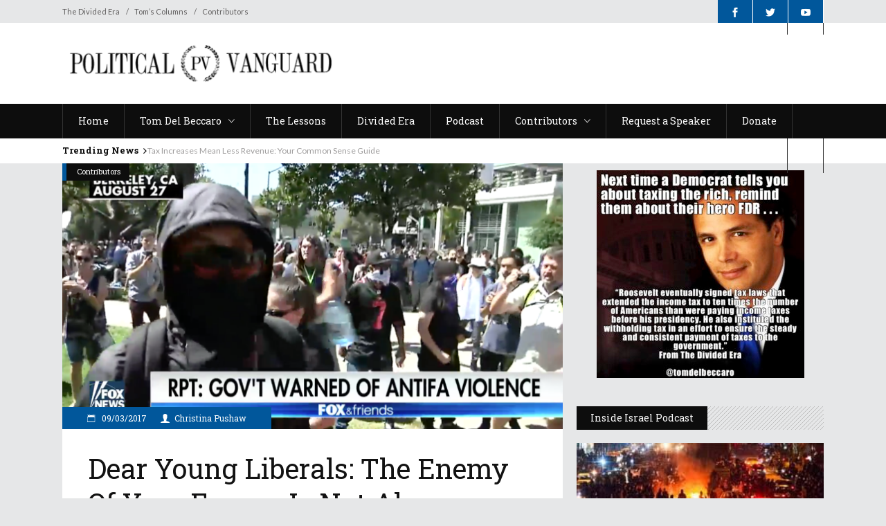

--- FILE ---
content_type: text/html; charset=UTF-8
request_url: https://politicalvanguard.com/dear-young-liberals-the-enemy-of-your-enemy-is-not-always-your-friend/
body_size: 16935
content:
<!DOCTYPE html>
<html lang="en-US">
<head>
    	
        <meta charset="UTF-8"/>

        <link rel="profile" href="http://gmpg.org/xfn/11"/>
        <link rel="pingback" href="https://politicalvanguard.com/xmlrpc.php"/>
                    <meta name="viewport" content="width=device-width,initial-scale=1,user-scalable=no">
        
	<title>Dear Young Liberals: The Enemy of Your Enemy is Not Always Your Friend &#8211; Political Vanguard</title>
<meta name='robots' content='max-image-preview:large' />
	<style>img:is([sizes="auto" i], [sizes^="auto," i]) { contain-intrinsic-size: 3000px 1500px }</style>
	<link rel='dns-prefetch' href='//fonts.googleapis.com' />
<link rel="alternate" type="application/rss+xml" title="Political Vanguard &raquo; Feed" href="https://politicalvanguard.com/feed/" />
<link rel="alternate" type="application/rss+xml" title="Political Vanguard &raquo; Comments Feed" href="https://politicalvanguard.com/comments/feed/" />
<link rel="alternate" type="application/rss+xml" title="Political Vanguard &raquo; Dear Young Liberals: The Enemy of Your Enemy is Not Always Your Friend Comments Feed" href="https://politicalvanguard.com/dear-young-liberals-the-enemy-of-your-enemy-is-not-always-your-friend/feed/" />
<script type="text/javascript">
/* <![CDATA[ */
window._wpemojiSettings = {"baseUrl":"https:\/\/s.w.org\/images\/core\/emoji\/16.0.1\/72x72\/","ext":".png","svgUrl":"https:\/\/s.w.org\/images\/core\/emoji\/16.0.1\/svg\/","svgExt":".svg","source":{"concatemoji":"https:\/\/politicalvanguard.com\/wp-includes\/js\/wp-emoji-release.min.js?ver=6.8.3"}};
/*! This file is auto-generated */
!function(s,n){var o,i,e;function c(e){try{var t={supportTests:e,timestamp:(new Date).valueOf()};sessionStorage.setItem(o,JSON.stringify(t))}catch(e){}}function p(e,t,n){e.clearRect(0,0,e.canvas.width,e.canvas.height),e.fillText(t,0,0);var t=new Uint32Array(e.getImageData(0,0,e.canvas.width,e.canvas.height).data),a=(e.clearRect(0,0,e.canvas.width,e.canvas.height),e.fillText(n,0,0),new Uint32Array(e.getImageData(0,0,e.canvas.width,e.canvas.height).data));return t.every(function(e,t){return e===a[t]})}function u(e,t){e.clearRect(0,0,e.canvas.width,e.canvas.height),e.fillText(t,0,0);for(var n=e.getImageData(16,16,1,1),a=0;a<n.data.length;a++)if(0!==n.data[a])return!1;return!0}function f(e,t,n,a){switch(t){case"flag":return n(e,"\ud83c\udff3\ufe0f\u200d\u26a7\ufe0f","\ud83c\udff3\ufe0f\u200b\u26a7\ufe0f")?!1:!n(e,"\ud83c\udde8\ud83c\uddf6","\ud83c\udde8\u200b\ud83c\uddf6")&&!n(e,"\ud83c\udff4\udb40\udc67\udb40\udc62\udb40\udc65\udb40\udc6e\udb40\udc67\udb40\udc7f","\ud83c\udff4\u200b\udb40\udc67\u200b\udb40\udc62\u200b\udb40\udc65\u200b\udb40\udc6e\u200b\udb40\udc67\u200b\udb40\udc7f");case"emoji":return!a(e,"\ud83e\udedf")}return!1}function g(e,t,n,a){var r="undefined"!=typeof WorkerGlobalScope&&self instanceof WorkerGlobalScope?new OffscreenCanvas(300,150):s.createElement("canvas"),o=r.getContext("2d",{willReadFrequently:!0}),i=(o.textBaseline="top",o.font="600 32px Arial",{});return e.forEach(function(e){i[e]=t(o,e,n,a)}),i}function t(e){var t=s.createElement("script");t.src=e,t.defer=!0,s.head.appendChild(t)}"undefined"!=typeof Promise&&(o="wpEmojiSettingsSupports",i=["flag","emoji"],n.supports={everything:!0,everythingExceptFlag:!0},e=new Promise(function(e){s.addEventListener("DOMContentLoaded",e,{once:!0})}),new Promise(function(t){var n=function(){try{var e=JSON.parse(sessionStorage.getItem(o));if("object"==typeof e&&"number"==typeof e.timestamp&&(new Date).valueOf()<e.timestamp+604800&&"object"==typeof e.supportTests)return e.supportTests}catch(e){}return null}();if(!n){if("undefined"!=typeof Worker&&"undefined"!=typeof OffscreenCanvas&&"undefined"!=typeof URL&&URL.createObjectURL&&"undefined"!=typeof Blob)try{var e="postMessage("+g.toString()+"("+[JSON.stringify(i),f.toString(),p.toString(),u.toString()].join(",")+"));",a=new Blob([e],{type:"text/javascript"}),r=new Worker(URL.createObjectURL(a),{name:"wpTestEmojiSupports"});return void(r.onmessage=function(e){c(n=e.data),r.terminate(),t(n)})}catch(e){}c(n=g(i,f,p,u))}t(n)}).then(function(e){for(var t in e)n.supports[t]=e[t],n.supports.everything=n.supports.everything&&n.supports[t],"flag"!==t&&(n.supports.everythingExceptFlag=n.supports.everythingExceptFlag&&n.supports[t]);n.supports.everythingExceptFlag=n.supports.everythingExceptFlag&&!n.supports.flag,n.DOMReady=!1,n.readyCallback=function(){n.DOMReady=!0}}).then(function(){return e}).then(function(){var e;n.supports.everything||(n.readyCallback(),(e=n.source||{}).concatemoji?t(e.concatemoji):e.wpemoji&&e.twemoji&&(t(e.twemoji),t(e.wpemoji)))}))}((window,document),window._wpemojiSettings);
/* ]]> */
</script>
<style id='wp-emoji-styles-inline-css' type='text/css'>

	img.wp-smiley, img.emoji {
		display: inline !important;
		border: none !important;
		box-shadow: none !important;
		height: 1em !important;
		width: 1em !important;
		margin: 0 0.07em !important;
		vertical-align: -0.1em !important;
		background: none !important;
		padding: 0 !important;
	}
</style>
<link rel='stylesheet' id='wp-block-library-css' href='https://politicalvanguard.com/wp-includes/css/dist/block-library/style.min.css?ver=6.8.3' type='text/css' media='all' />
<style id='classic-theme-styles-inline-css' type='text/css'>
/*! This file is auto-generated */
.wp-block-button__link{color:#fff;background-color:#32373c;border-radius:9999px;box-shadow:none;text-decoration:none;padding:calc(.667em + 2px) calc(1.333em + 2px);font-size:1.125em}.wp-block-file__button{background:#32373c;color:#fff;text-decoration:none}
</style>
<style id='global-styles-inline-css' type='text/css'>
:root{--wp--preset--aspect-ratio--square: 1;--wp--preset--aspect-ratio--4-3: 4/3;--wp--preset--aspect-ratio--3-4: 3/4;--wp--preset--aspect-ratio--3-2: 3/2;--wp--preset--aspect-ratio--2-3: 2/3;--wp--preset--aspect-ratio--16-9: 16/9;--wp--preset--aspect-ratio--9-16: 9/16;--wp--preset--color--black: #000000;--wp--preset--color--cyan-bluish-gray: #abb8c3;--wp--preset--color--white: #ffffff;--wp--preset--color--pale-pink: #f78da7;--wp--preset--color--vivid-red: #cf2e2e;--wp--preset--color--luminous-vivid-orange: #ff6900;--wp--preset--color--luminous-vivid-amber: #fcb900;--wp--preset--color--light-green-cyan: #7bdcb5;--wp--preset--color--vivid-green-cyan: #00d084;--wp--preset--color--pale-cyan-blue: #8ed1fc;--wp--preset--color--vivid-cyan-blue: #0693e3;--wp--preset--color--vivid-purple: #9b51e0;--wp--preset--gradient--vivid-cyan-blue-to-vivid-purple: linear-gradient(135deg,rgba(6,147,227,1) 0%,rgb(155,81,224) 100%);--wp--preset--gradient--light-green-cyan-to-vivid-green-cyan: linear-gradient(135deg,rgb(122,220,180) 0%,rgb(0,208,130) 100%);--wp--preset--gradient--luminous-vivid-amber-to-luminous-vivid-orange: linear-gradient(135deg,rgba(252,185,0,1) 0%,rgba(255,105,0,1) 100%);--wp--preset--gradient--luminous-vivid-orange-to-vivid-red: linear-gradient(135deg,rgba(255,105,0,1) 0%,rgb(207,46,46) 100%);--wp--preset--gradient--very-light-gray-to-cyan-bluish-gray: linear-gradient(135deg,rgb(238,238,238) 0%,rgb(169,184,195) 100%);--wp--preset--gradient--cool-to-warm-spectrum: linear-gradient(135deg,rgb(74,234,220) 0%,rgb(151,120,209) 20%,rgb(207,42,186) 40%,rgb(238,44,130) 60%,rgb(251,105,98) 80%,rgb(254,248,76) 100%);--wp--preset--gradient--blush-light-purple: linear-gradient(135deg,rgb(255,206,236) 0%,rgb(152,150,240) 100%);--wp--preset--gradient--blush-bordeaux: linear-gradient(135deg,rgb(254,205,165) 0%,rgb(254,45,45) 50%,rgb(107,0,62) 100%);--wp--preset--gradient--luminous-dusk: linear-gradient(135deg,rgb(255,203,112) 0%,rgb(199,81,192) 50%,rgb(65,88,208) 100%);--wp--preset--gradient--pale-ocean: linear-gradient(135deg,rgb(255,245,203) 0%,rgb(182,227,212) 50%,rgb(51,167,181) 100%);--wp--preset--gradient--electric-grass: linear-gradient(135deg,rgb(202,248,128) 0%,rgb(113,206,126) 100%);--wp--preset--gradient--midnight: linear-gradient(135deg,rgb(2,3,129) 0%,rgb(40,116,252) 100%);--wp--preset--font-size--small: 13px;--wp--preset--font-size--medium: 20px;--wp--preset--font-size--large: 36px;--wp--preset--font-size--x-large: 42px;--wp--preset--spacing--20: 0.44rem;--wp--preset--spacing--30: 0.67rem;--wp--preset--spacing--40: 1rem;--wp--preset--spacing--50: 1.5rem;--wp--preset--spacing--60: 2.25rem;--wp--preset--spacing--70: 3.38rem;--wp--preset--spacing--80: 5.06rem;--wp--preset--shadow--natural: 6px 6px 9px rgba(0, 0, 0, 0.2);--wp--preset--shadow--deep: 12px 12px 50px rgba(0, 0, 0, 0.4);--wp--preset--shadow--sharp: 6px 6px 0px rgba(0, 0, 0, 0.2);--wp--preset--shadow--outlined: 6px 6px 0px -3px rgba(255, 255, 255, 1), 6px 6px rgba(0, 0, 0, 1);--wp--preset--shadow--crisp: 6px 6px 0px rgba(0, 0, 0, 1);}:where(.is-layout-flex){gap: 0.5em;}:where(.is-layout-grid){gap: 0.5em;}body .is-layout-flex{display: flex;}.is-layout-flex{flex-wrap: wrap;align-items: center;}.is-layout-flex > :is(*, div){margin: 0;}body .is-layout-grid{display: grid;}.is-layout-grid > :is(*, div){margin: 0;}:where(.wp-block-columns.is-layout-flex){gap: 2em;}:where(.wp-block-columns.is-layout-grid){gap: 2em;}:where(.wp-block-post-template.is-layout-flex){gap: 1.25em;}:where(.wp-block-post-template.is-layout-grid){gap: 1.25em;}.has-black-color{color: var(--wp--preset--color--black) !important;}.has-cyan-bluish-gray-color{color: var(--wp--preset--color--cyan-bluish-gray) !important;}.has-white-color{color: var(--wp--preset--color--white) !important;}.has-pale-pink-color{color: var(--wp--preset--color--pale-pink) !important;}.has-vivid-red-color{color: var(--wp--preset--color--vivid-red) !important;}.has-luminous-vivid-orange-color{color: var(--wp--preset--color--luminous-vivid-orange) !important;}.has-luminous-vivid-amber-color{color: var(--wp--preset--color--luminous-vivid-amber) !important;}.has-light-green-cyan-color{color: var(--wp--preset--color--light-green-cyan) !important;}.has-vivid-green-cyan-color{color: var(--wp--preset--color--vivid-green-cyan) !important;}.has-pale-cyan-blue-color{color: var(--wp--preset--color--pale-cyan-blue) !important;}.has-vivid-cyan-blue-color{color: var(--wp--preset--color--vivid-cyan-blue) !important;}.has-vivid-purple-color{color: var(--wp--preset--color--vivid-purple) !important;}.has-black-background-color{background-color: var(--wp--preset--color--black) !important;}.has-cyan-bluish-gray-background-color{background-color: var(--wp--preset--color--cyan-bluish-gray) !important;}.has-white-background-color{background-color: var(--wp--preset--color--white) !important;}.has-pale-pink-background-color{background-color: var(--wp--preset--color--pale-pink) !important;}.has-vivid-red-background-color{background-color: var(--wp--preset--color--vivid-red) !important;}.has-luminous-vivid-orange-background-color{background-color: var(--wp--preset--color--luminous-vivid-orange) !important;}.has-luminous-vivid-amber-background-color{background-color: var(--wp--preset--color--luminous-vivid-amber) !important;}.has-light-green-cyan-background-color{background-color: var(--wp--preset--color--light-green-cyan) !important;}.has-vivid-green-cyan-background-color{background-color: var(--wp--preset--color--vivid-green-cyan) !important;}.has-pale-cyan-blue-background-color{background-color: var(--wp--preset--color--pale-cyan-blue) !important;}.has-vivid-cyan-blue-background-color{background-color: var(--wp--preset--color--vivid-cyan-blue) !important;}.has-vivid-purple-background-color{background-color: var(--wp--preset--color--vivid-purple) !important;}.has-black-border-color{border-color: var(--wp--preset--color--black) !important;}.has-cyan-bluish-gray-border-color{border-color: var(--wp--preset--color--cyan-bluish-gray) !important;}.has-white-border-color{border-color: var(--wp--preset--color--white) !important;}.has-pale-pink-border-color{border-color: var(--wp--preset--color--pale-pink) !important;}.has-vivid-red-border-color{border-color: var(--wp--preset--color--vivid-red) !important;}.has-luminous-vivid-orange-border-color{border-color: var(--wp--preset--color--luminous-vivid-orange) !important;}.has-luminous-vivid-amber-border-color{border-color: var(--wp--preset--color--luminous-vivid-amber) !important;}.has-light-green-cyan-border-color{border-color: var(--wp--preset--color--light-green-cyan) !important;}.has-vivid-green-cyan-border-color{border-color: var(--wp--preset--color--vivid-green-cyan) !important;}.has-pale-cyan-blue-border-color{border-color: var(--wp--preset--color--pale-cyan-blue) !important;}.has-vivid-cyan-blue-border-color{border-color: var(--wp--preset--color--vivid-cyan-blue) !important;}.has-vivid-purple-border-color{border-color: var(--wp--preset--color--vivid-purple) !important;}.has-vivid-cyan-blue-to-vivid-purple-gradient-background{background: var(--wp--preset--gradient--vivid-cyan-blue-to-vivid-purple) !important;}.has-light-green-cyan-to-vivid-green-cyan-gradient-background{background: var(--wp--preset--gradient--light-green-cyan-to-vivid-green-cyan) !important;}.has-luminous-vivid-amber-to-luminous-vivid-orange-gradient-background{background: var(--wp--preset--gradient--luminous-vivid-amber-to-luminous-vivid-orange) !important;}.has-luminous-vivid-orange-to-vivid-red-gradient-background{background: var(--wp--preset--gradient--luminous-vivid-orange-to-vivid-red) !important;}.has-very-light-gray-to-cyan-bluish-gray-gradient-background{background: var(--wp--preset--gradient--very-light-gray-to-cyan-bluish-gray) !important;}.has-cool-to-warm-spectrum-gradient-background{background: var(--wp--preset--gradient--cool-to-warm-spectrum) !important;}.has-blush-light-purple-gradient-background{background: var(--wp--preset--gradient--blush-light-purple) !important;}.has-blush-bordeaux-gradient-background{background: var(--wp--preset--gradient--blush-bordeaux) !important;}.has-luminous-dusk-gradient-background{background: var(--wp--preset--gradient--luminous-dusk) !important;}.has-pale-ocean-gradient-background{background: var(--wp--preset--gradient--pale-ocean) !important;}.has-electric-grass-gradient-background{background: var(--wp--preset--gradient--electric-grass) !important;}.has-midnight-gradient-background{background: var(--wp--preset--gradient--midnight) !important;}.has-small-font-size{font-size: var(--wp--preset--font-size--small) !important;}.has-medium-font-size{font-size: var(--wp--preset--font-size--medium) !important;}.has-large-font-size{font-size: var(--wp--preset--font-size--large) !important;}.has-x-large-font-size{font-size: var(--wp--preset--font-size--x-large) !important;}
:where(.wp-block-post-template.is-layout-flex){gap: 1.25em;}:where(.wp-block-post-template.is-layout-grid){gap: 1.25em;}
:where(.wp-block-columns.is-layout-flex){gap: 2em;}:where(.wp-block-columns.is-layout-grid){gap: 2em;}
:root :where(.wp-block-pullquote){font-size: 1.5em;line-height: 1.6;}
</style>
<link rel='stylesheet' id='wp-components-css' href='https://politicalvanguard.com/wp-includes/css/dist/components/style.min.css?ver=6.8.3' type='text/css' media='all' />
<link rel='stylesheet' id='godaddy-styles-css' href='https://politicalvanguard.com/wp-content/mu-plugins/vendor/wpex/godaddy-launch/includes/Dependencies/GoDaddy/Styles/build/latest.css?ver=2.0.2' type='text/css' media='all' />
<link rel='stylesheet' id='discussion-default-style-css' href='https://politicalvanguard.com/wp-content/themes/discussionwp/style.css?ver=6.8.3' type='text/css' media='all' />
<link rel='stylesheet' id='discussion-modules-css' href='https://politicalvanguard.com/wp-content/themes/discussionwp/assets/css/modules.min.css?ver=6.8.3' type='text/css' media='all' />
<style id='discussion-modules-inline-css' type='text/css'>
@media only screen and (max-width: 1440px) and (min-width:1201px){
.mkd-pb-one-holder .mkd-pb-one-non-featured .mkd-pt-seven-item:last-child{
    display: none;
}

.mkd-pb-one-holder .mkd-pb-one-non-featured .mkd-pt-seven-item .mkd-pt-seven-item-inner{
 padding: 13px;   
}
}

@media only screen and (max-width: 1024px) {
    .mkd-top-bar .widget_nav_menu{
        display: none;
    }
}
@media only screen and (max-width: 768px) {
    .mkd-top-bar .mkd-position-right-inner > .widget:first-child{
        margin-right: 0px;
    }
    .mkd-top-bar #lang_sel{
        display: none;
    }
}@media only screen and (min-width: 1024px) and (max-width: 1400px){}
</style>
<link rel='stylesheet' id='discussion-font_awesome-css' href='https://politicalvanguard.com/wp-content/themes/discussionwp/assets/css/font-awesome/css/font-awesome.min.css?ver=6.8.3' type='text/css' media='all' />
<link rel='stylesheet' id='discussion-font_elegant-css' href='https://politicalvanguard.com/wp-content/themes/discussionwp/assets/css/elegant-icons/style.min.css?ver=6.8.3' type='text/css' media='all' />
<link rel='stylesheet' id='discussion-ion_icons-css' href='https://politicalvanguard.com/wp-content/themes/discussionwp/assets/css/ion-icons/css/ionicons.min.css?ver=6.8.3' type='text/css' media='all' />
<link rel='stylesheet' id='discussion-linea_icons-css' href='https://politicalvanguard.com/wp-content/themes/discussionwp/assets/css/linea-icons/style.css?ver=6.8.3' type='text/css' media='all' />
<link rel='stylesheet' id='mediaelement-css' href='https://politicalvanguard.com/wp-includes/js/mediaelement/mediaelementplayer-legacy.min.css?ver=4.2.17' type='text/css' media='all' />
<link rel='stylesheet' id='wp-mediaelement-css' href='https://politicalvanguard.com/wp-includes/js/mediaelement/wp-mediaelement.min.css?ver=6.8.3' type='text/css' media='all' />
<link rel='stylesheet' id='discussion-modules-responsive-css' href='https://politicalvanguard.com/wp-content/themes/discussionwp/assets/css/modules-responsive.min.css?ver=6.8.3' type='text/css' media='all' />
<link rel='stylesheet' id='discussion-style-dynamic-responsive-css' href='https://politicalvanguard.com/wp-content/themes/discussionwp/assets/css/style_dynamic_responsive.css?ver=1741561854' type='text/css' media='all' />
<link rel='stylesheet' id='discussion-style-dynamic-css' href='https://politicalvanguard.com/wp-content/themes/discussionwp/assets/css/style_dynamic.css?ver=1741561854' type='text/css' media='all' />
<link rel='stylesheet' id='js_composer_front-css' href='https://politicalvanguard.com/wp-content/plugins/js_composer/assets/css/js_composer.min.css?ver=6.10.0' type='text/css' media='all' />
<link rel='stylesheet' id='discussion-google-fonts-css' href='https://fonts.googleapis.com/css?family=Roboto+Slab%3A100%2C100italic%2C200%2C200italic%2C300%2C300italic%2C400%2C400italic%2C500%2C500italic%2C600%2C600italic%2C700%2C700italic%2C800%2C800italic%2C900%2C900italic%7CLato%3A100%2C100italic%2C200%2C200italic%2C300%2C300italic%2C400%2C400italic%2C500%2C500italic%2C600%2C600italic%2C700%2C700italic%2C800%2C800italic%2C900%2C900italic%7CRoboto+Slab%3A100%2C100italic%2C200%2C200italic%2C300%2C300italic%2C400%2C400italic%2C500%2C500italic%2C600%2C600italic%2C700%2C700italic%2C800%2C800italic%2C900%2C900italic&#038;subset=latin%2Clatin-ext&#038;ver=1.0.0' type='text/css' media='all' />
<script type="text/javascript" src="https://politicalvanguard.com/wp-includes/js/jquery/jquery.min.js?ver=3.7.1" id="jquery-core-js"></script>
<script type="text/javascript" src="https://politicalvanguard.com/wp-includes/js/jquery/jquery-migrate.min.js?ver=3.4.1" id="jquery-migrate-js"></script>
<script type="text/javascript" src="https://politicalvanguard.com/wp-content/plugins/revslider/public/assets/js/rbtools.min.js?ver=6.6.14" async id="tp-tools-js"></script>
<script type="text/javascript" src="https://politicalvanguard.com/wp-content/plugins/revslider/public/assets/js/rs6.min.js?ver=6.6.14" async id="revmin-js"></script>
<link rel="https://api.w.org/" href="https://politicalvanguard.com/wp-json/" /><link rel="alternate" title="JSON" type="application/json" href="https://politicalvanguard.com/wp-json/wp/v2/posts/4059" /><link rel="EditURI" type="application/rsd+xml" title="RSD" href="https://politicalvanguard.com/xmlrpc.php?rsd" />
<meta name="generator" content="WordPress 6.8.3" />
<link rel="canonical" href="https://politicalvanguard.com/dear-young-liberals-the-enemy-of-your-enemy-is-not-always-your-friend/" />
<link rel='shortlink' href='https://politicalvanguard.com/?p=4059' />
<link rel="alternate" title="oEmbed (JSON)" type="application/json+oembed" href="https://politicalvanguard.com/wp-json/oembed/1.0/embed?url=https%3A%2F%2Fpoliticalvanguard.com%2Fdear-young-liberals-the-enemy-of-your-enemy-is-not-always-your-friend%2F" />
<link rel="alternate" title="oEmbed (XML)" type="text/xml+oembed" href="https://politicalvanguard.com/wp-json/oembed/1.0/embed?url=https%3A%2F%2Fpoliticalvanguard.com%2Fdear-young-liberals-the-enemy-of-your-enemy-is-not-always-your-friend%2F&#038;format=xml" />
<meta name="generator" content="Powered by WPBakery Page Builder - drag and drop page builder for WordPress."/>
<meta name="generator" content="Powered by Slider Revolution 6.6.14 - responsive, Mobile-Friendly Slider Plugin for WordPress with comfortable drag and drop interface." />
<script>function setREVStartSize(e){
			//window.requestAnimationFrame(function() {
				window.RSIW = window.RSIW===undefined ? window.innerWidth : window.RSIW;
				window.RSIH = window.RSIH===undefined ? window.innerHeight : window.RSIH;
				try {
					var pw = document.getElementById(e.c).parentNode.offsetWidth,
						newh;
					pw = pw===0 || isNaN(pw) || (e.l=="fullwidth" || e.layout=="fullwidth") ? window.RSIW : pw;
					e.tabw = e.tabw===undefined ? 0 : parseInt(e.tabw);
					e.thumbw = e.thumbw===undefined ? 0 : parseInt(e.thumbw);
					e.tabh = e.tabh===undefined ? 0 : parseInt(e.tabh);
					e.thumbh = e.thumbh===undefined ? 0 : parseInt(e.thumbh);
					e.tabhide = e.tabhide===undefined ? 0 : parseInt(e.tabhide);
					e.thumbhide = e.thumbhide===undefined ? 0 : parseInt(e.thumbhide);
					e.mh = e.mh===undefined || e.mh=="" || e.mh==="auto" ? 0 : parseInt(e.mh,0);
					if(e.layout==="fullscreen" || e.l==="fullscreen")
						newh = Math.max(e.mh,window.RSIH);
					else{
						e.gw = Array.isArray(e.gw) ? e.gw : [e.gw];
						for (var i in e.rl) if (e.gw[i]===undefined || e.gw[i]===0) e.gw[i] = e.gw[i-1];
						e.gh = e.el===undefined || e.el==="" || (Array.isArray(e.el) && e.el.length==0)? e.gh : e.el;
						e.gh = Array.isArray(e.gh) ? e.gh : [e.gh];
						for (var i in e.rl) if (e.gh[i]===undefined || e.gh[i]===0) e.gh[i] = e.gh[i-1];
											
						var nl = new Array(e.rl.length),
							ix = 0,
							sl;
						e.tabw = e.tabhide>=pw ? 0 : e.tabw;
						e.thumbw = e.thumbhide>=pw ? 0 : e.thumbw;
						e.tabh = e.tabhide>=pw ? 0 : e.tabh;
						e.thumbh = e.thumbhide>=pw ? 0 : e.thumbh;
						for (var i in e.rl) nl[i] = e.rl[i]<window.RSIW ? 0 : e.rl[i];
						sl = nl[0];
						for (var i in nl) if (sl>nl[i] && nl[i]>0) { sl = nl[i]; ix=i;}
						var m = pw>(e.gw[ix]+e.tabw+e.thumbw) ? 1 : (pw-(e.tabw+e.thumbw)) / (e.gw[ix]);
						newh =  (e.gh[ix] * m) + (e.tabh + e.thumbh);
					}
					var el = document.getElementById(e.c);
					if (el!==null && el) el.style.height = newh+"px";
					el = document.getElementById(e.c+"_wrapper");
					if (el!==null && el) {
						el.style.height = newh+"px";
						el.style.display = "block";
					}
				} catch(e){
					console.log("Failure at Presize of Slider:" + e)
				}
			//});
		  };</script>
		<style type="text/css" id="wp-custom-css">
			.mkd-main-menu > ul > li.mkd-active-item > a {
  background-color: #01579b;
}

.mkd-btn.mkd-btn-huge {
  text-align: center;
}		</style>
		<noscript><style> .wpb_animate_when_almost_visible { opacity: 1; }</style></noscript></head>
<body class="wp-singular post-template-default single single-post postid-4059 single-format-standard wp-theme-discussionwp mkd-core-1.3.1 discussion-ver-2.1  mkd-blog-installed mkd-no-title-area mkd-header-type3 mkd-sticky-header-on-scroll-down-up mkd-default-mobile-header mkd-sticky-up-mobile-header mkd-apsc-custom-style-enabled wpb-js-composer js-comp-ver-6.10.0 vc_responsive" itemscope itemtype="http://schema.org/WebPage">
<div class="mkd-wrapper">
    <div class="mkd-wrapper-inner">
        

<div class="mkd-top-bar">
        <div class="mkd-grid">
    		        <div class="mkd-vertical-align-containers mkd-50-50">
            <div class="mkd-position-left">
                <div class="mkd-position-left-inner">
                                            <div id="nav_menu-2" class="widget widget_nav_menu mkd-top-bar-widget"><div class="menu-header-top-menu-container"><ul id="menu-header-top-menu" class="menu"><li id="menu-item-14202" class="menu-item menu-item-type-post_type menu-item-object-page menu-item-14202"><a href="https://politicalvanguard.com/the-divided-era/">The Divided Era</a></li>
<li id="menu-item-14112" class="menu-item menu-item-type-taxonomy menu-item-object-category menu-item-14112"><a href="https://politicalvanguard.com/category/toms-columns/">Tom&#8217;s Columns</a></li>
<li id="menu-item-14111" class="menu-item menu-item-type-taxonomy menu-item-object-category current-post-ancestor current-menu-parent current-post-parent menu-item-14111"><a href="https://politicalvanguard.com/category/contributors/">Contributors</a></li>
</ul></div></div>                                    </div>
            </div>
            <div class="mkd-position-right">
                <div class="mkd-position-right-inner">
                                            <div id="text-6" class="widget widget_text mkd-top-bar-widget">			<div class="textwidget"><div style="font-size: 0">
    <span class="mkd-icon-shortcode landscape" style="margin: 0;font-size:14px;height: 33px;line-height: 33px;width: 50px;background-color: #01579b;border-style: solid;border-width: 0px"  data-hover-background-color="#3B5998" data-hover-color="#ffffff" data-color="#ffffff">
                    <a href="https://www.facebook.com/PolitcalVanguard/" target="_blank">
        
        <span aria-hidden="true" class="mkd-icon-font-elegant social_facebook mkd-icon-element" style="color: #ffffff;font-size:14px" ></span>
                    </a>
            </span>




<span class='mkd-vertical-separator' style="border-right-color: #ffffff;height: 33px;margin-left: 0px;margin-right: 0px"></span>


    <span class="mkd-icon-shortcode landscape" style="margin: 0;font-size:14px;height: 33px;line-height: 33px;width: 50px;background-color: #01579b;border-style: solid;border-width: 0px"  data-hover-background-color="#3B5998" data-hover-color="#ffffff" data-color="#ffffff">
                    <a href="https://twitter.com/PoliticalVan" target="_blank">
        
        <span aria-hidden="true" class="mkd-icon-font-elegant social_twitter mkd-icon-element" style="color: #ffffff;font-size:14px" ></span>
                    </a>
            </span>




<span class='mkd-vertical-separator' style="border-right-color: #ffffff;height: 33px;margin-left: 0px;margin-right: 0px"></span>



    <span class="mkd-icon-shortcode landscape" style="margin: 0;font-size:14px;height: 33px;line-height: 33px;width: 50px;background-color: #01579b;border-style: solid;border-width: 0px"  data-hover-background-color="#3B5998" data-hover-color="#ffffff" data-color="#ffffff">
                    <a href="https://www.youtube.com/channel/UC6VIop4A-RveBE67FfQsHkg" target="_blank">
        
        <span aria-hidden="true" class="mkd-icon-font-elegant social_youtube mkd-icon-element" style="color: #ffffff;font-size:14px" ></span>
                    </a>
            </span>




<span class='mkd-vertical-separator' style="border-right-color: #ffffff;height: 33px;margin-left: 0px;margin-right: 0px"></span>

</div></div>
		</div>                                    </div>
            </div>
        </div>
        </div>
    </div>



<header class="mkd-page-header">
    <div class="mkd-logo-area">
        <div class="mkd-grid">
            <div class="mkd-vertical-align-containers">
                <div class="mkd-position-left">
                    <div class="mkd-position-left-inner">
                        
<div class="mkd-logo-wrapper">
    <a href="https://politicalvanguard.com/" style="height: 55px;">
        <img class="mkd-normal-logo" src="https://politicalvanguard.com/wp-content/uploads/2023/04/logo1.png" alt="logo"/>
        <img class="mkd-dark-logo" src="https://politicalvanguard.com/wp-content/uploads/2023/04/logo-new-3.png" alt="dark logo"/>        <img class="mkd-light-logo" src="https://politicalvanguard.com/wp-content/uploads/2023/04/logo1.png" alt="light logo"/>    </a>
</div>

                    </div>
                </div>
                <div class="mkd-position-right">
                    <div class="mkd-position-right-inner">
                                                    
        <div class="widget mkd-image-widget" >
            <a href="https://politicalvanguard.com/the-divided-era/" target="_self"><img src="https://politicalvanguard.com/wp-content/uploads/2015/09/Banner-2.jpg" alt="a" /></a>        </div>
                                                </div>
                </div>
            </div>
        </div>
    </div>
    <div class="mkd-menu-area">
        <div class="mkd-grid">
            <div class="mkd-vertical-align-containers">
                <div class="mkd-position-left">
                    <div class="mkd-position-left-inner">
                                                
<nav class="mkd-main-menu mkd-drop-down mkd-default-nav">
    <ul id="menu-mobile-menu" class="clearfix"><li id="nav-menu-item-14201" class="menu-item menu-item-type-post_type menu-item-object-page menu-item-home  mkd-menu-narrow" ><a href="https://politicalvanguard.com/" class=""><span class="item_outer"><span class="item_inner"><span class="menu_icon_wrapper"><i class="menu_icon blank fa"></i></span><span class="item_text">Home</span></span></span></a></li>
<li id="nav-menu-item-3350" class="menu-item menu-item-type-custom menu-item-object-custom menu-item-has-children  mkd-menu-has-sub mkd-menu-narrow" ><a href="#" class=""><span class="item_outer"><span class="item_inner"><span class="menu_icon_wrapper"><i class="menu_icon blank fa"></i></span><span class="item_text">Tom Del Beccaro</span><span class="mkd_menu_arrow ion-ios-arrow-down"></span></span></span></a>
<div class="mkd-menu-second"><div class="mkd-menu-inner"><ul>
	<li id="nav-menu-item-3347" class="menu-item menu-item-type-post_type menu-item-object-page " ><a href="https://politicalvanguard.com/about-tom/" class=""><span class="item_outer"><span class="item_inner"><span class="menu_icon_wrapper"><i class="menu_icon blank fa"></i></span><span class="item_text">Tom’s Bio</span></span></span></a></li>
	<li id="nav-menu-item-3348" class="menu-item menu-item-type-post_type menu-item-object-page " ><a href="https://politicalvanguard.com/toms-columns/" class=""><span class="item_outer"><span class="item_inner"><span class="menu_icon_wrapper"><i class="menu_icon blank fa"></i></span><span class="item_text">Tom’s Column</span></span></span></a></li>
	<li id="nav-menu-item-3349" class="menu-item menu-item-type-post_type menu-item-object-page " ><a href="https://politicalvanguard.com/videos/" class=""><span class="item_outer"><span class="item_inner"><span class="menu_icon_wrapper"><i class="menu_icon blank fa"></i></span><span class="item_text">Tom&#8217;s Videos</span></span></span></a></li>
	<li id="nav-menu-item-3344" class="menu-item menu-item-type-post_type menu-item-object-page " ><a href="https://politicalvanguard.com/quotes/" class=""><span class="item_outer"><span class="item_inner"><span class="menu_icon_wrapper"><i class="menu_icon blank fa"></i></span><span class="item_text">Tom&#8217;s Quotes</span></span></span></a></li>
</ul></div></div>
</li>
<li id="nav-menu-item-16669" class="menu-item menu-item-type-custom menu-item-object-custom  mkd-menu-narrow" ><a href="https://tomdel.com/author-the-lessons-of-america/" class=""><span class="item_outer"><span class="item_inner"><span class="menu_icon_wrapper"><i class="menu_icon blank fa"></i></span><span class="item_text">The Lessons</span></span></span></a></li>
<li id="nav-menu-item-3346" class="menu-item menu-item-type-post_type menu-item-object-page  mkd-menu-narrow" ><a href="https://politicalvanguard.com/the-divided-era/" class=""><span class="item_outer"><span class="item_inner"><span class="menu_icon_wrapper"><i class="menu_icon blank fa"></i></span><span class="item_text">Divided Era</span></span></span></a></li>
<li id="nav-menu-item-16663" class="menu-item menu-item-type-taxonomy menu-item-object-category  mkd-menu-narrow" ><a href="https://politicalvanguard.com/category/podcast/" class=""><span class="item_outer"><span class="item_inner"><span class="menu_icon_wrapper"><i class="menu_icon blank fa"></i></span><span class="item_text">Podcast</span></span></span></a></li>
<li id="nav-menu-item-14273" class="menu-item menu-item-type-custom menu-item-object-custom menu-item-has-children  mkd-menu-has-sub mkd-menu-narrow" ><a href="#" class=""><span class="item_outer"><span class="item_inner"><span class="menu_icon_wrapper"><i class="menu_icon blank fa"></i></span><span class="item_text">Contributors</span><span class="mkd_menu_arrow ion-ios-arrow-down"></span></span></span></a>
<div class="mkd-menu-second"><div class="mkd-menu-inner"><ul>
	<li id="nav-menu-item-14274" class="menu-item menu-item-type-post_type menu-item-object-page menu-item-has-children mkd-menu-sub" ><a href="https://politicalvanguard.com/meet-our-contributors/" class=""><span class="item_outer"><span class="item_inner"><span class="menu_icon_wrapper"><i class="menu_icon blank fa"></i></span><span class="item_text">Meet Our Contributors</span></span><i class="mkd_menu_arrow ion-ios-arrow-right"></i></span></a>
	<ul>
		<li id="nav-menu-item-14142" class="menu-item menu-item-type-custom menu-item-object-custom menu-item-has-children " ><a href="#" class=""><span class="item_outer"><span class="item_inner"><span class="menu_icon_wrapper"><i class="menu_icon blank fa"></i></span><span class="item_text">A-M</span></span><i class="mkd_menu_arrow ion-ios-arrow-right"></i></span></a>
		<ul>
			<li id="nav-menu-item-14252" class="menu-item menu-item-type-post_type menu-item-object-page " ><a href="https://politicalvanguard.com/about-tom/" class=""><span class="item_outer"><span class="item_inner"><span class="menu_icon_wrapper"><i class="menu_icon blank fa"></i></span><span class="item_text">Tom Del Beccaro</span></span></span></a></li>
			<li id="nav-menu-item-14256" class="menu-item menu-item-type-post_type menu-item-object-page " ><a href="https://politicalvanguard.com/isaac-kight/" class=""><span class="item_outer"><span class="item_inner"><span class="menu_icon_wrapper"><i class="menu_icon blank fa"></i></span><span class="item_text">Isaac Kight</span></span></span></a></li>
			<li id="nav-menu-item-14253" class="menu-item menu-item-type-post_type menu-item-object-page " ><a href="https://politicalvanguard.com/mark-larson/" class=""><span class="item_outer"><span class="item_inner"><span class="menu_icon_wrapper"><i class="menu_icon blank fa"></i></span><span class="item_text">Mark Larson</span></span></span></a></li>
			<li id="nav-menu-item-14260" class="menu-item menu-item-type-post_type menu-item-object-page " ><a href="https://politicalvanguard.com/melissa-melendez/" class=""><span class="item_outer"><span class="item_inner"><span class="menu_icon_wrapper"><i class="menu_icon blank fa"></i></span><span class="item_text">Melissa Melendez</span></span></span></a></li>
		</ul>
</li>
		<li id="nav-menu-item-14143" class="menu-item menu-item-type-custom menu-item-object-custom menu-item-has-children " ><a href="#" class=""><span class="item_outer"><span class="item_inner"><span class="menu_icon_wrapper"><i class="menu_icon blank fa"></i></span><span class="item_text">N-Z</span></span><i class="mkd_menu_arrow ion-ios-arrow-right"></i></span></a>
		<ul>
			<li id="nav-menu-item-14261" class="menu-item menu-item-type-post_type menu-item-object-page " ><a href="https://politicalvanguard.com/james-s-robbins/" class=""><span class="item_outer"><span class="item_inner"><span class="menu_icon_wrapper"><i class="menu_icon blank fa"></i></span><span class="item_text">James S. Robbins</span></span></span></a></li>
			<li id="nav-menu-item-14258" class="menu-item menu-item-type-post_type menu-item-object-page " ><a href="https://politicalvanguard.com/larry-sand/" class=""><span class="item_outer"><span class="item_inner"><span class="menu_icon_wrapper"><i class="menu_icon blank fa"></i></span><span class="item_text">Larry Sand</span></span></span></a></li>
			<li id="nav-menu-item-14254" class="menu-item menu-item-type-post_type menu-item-object-page " ><a href="https://politicalvanguard.com/denise-simon/" class=""><span class="item_outer"><span class="item_inner"><span class="menu_icon_wrapper"><i class="menu_icon blank fa"></i></span><span class="item_text">Denise Simon</span></span></span></a></li>
			<li id="nav-menu-item-14255" class="menu-item menu-item-type-post_type menu-item-object-page " ><a href="https://politicalvanguard.com/victoria-taft/" class=""><span class="item_outer"><span class="item_inner"><span class="menu_icon_wrapper"><i class="menu_icon blank fa"></i></span><span class="item_text">Victoria Taft</span></span></span></a></li>
			<li id="nav-menu-item-14257" class="menu-item menu-item-type-post_type menu-item-object-page " ><a href="https://politicalvanguard.com/2906-2/" class=""><span class="item_outer"><span class="item_inner"><span class="menu_icon_wrapper"><i class="menu_icon blank fa"></i></span><span class="item_text">John Tantillo, Ph.D.</span></span></span></a></li>
			<li id="nav-menu-item-14259" class="menu-item menu-item-type-post_type menu-item-object-page " ><a href="https://politicalvanguard.com/thomas-tanton/" class=""><span class="item_outer"><span class="item_inner"><span class="menu_icon_wrapper"><i class="menu_icon blank fa"></i></span><span class="item_text">Thomas Tanton</span></span></span></a></li>
			<li id="nav-menu-item-14262" class="menu-item menu-item-type-post_type menu-item-object-page " ><a href="https://politicalvanguard.com/ken-white/" class=""><span class="item_outer"><span class="item_inner"><span class="menu_icon_wrapper"><i class="menu_icon blank fa"></i></span><span class="item_text">Kenneth White</span></span></span></a></li>
		</ul>
</li>
	</ul>
</li>
	<li id="nav-menu-item-14275" class="menu-item menu-item-type-taxonomy menu-item-object-category current-post-ancestor current-menu-parent current-post-parent " ><a href="https://politicalvanguard.com/category/contributors/" class=""><span class="item_outer"><span class="item_inner"><span class="menu_icon_wrapper"><i class="menu_icon blank fa"></i></span><span class="item_text">Their Latest Work</span></span></span></a></li>
</ul></div></div>
</li>
<li id="nav-menu-item-3345" class="menu-item menu-item-type-post_type menu-item-object-page  mkd-menu-narrow" ><a href="https://politicalvanguard.com/request-a-speaker/" class=""><span class="item_outer"><span class="item_inner"><span class="menu_icon_wrapper"><i class="menu_icon blank fa"></i></span><span class="item_text">Request a Speaker</span></span></span></a></li>
<li id="nav-menu-item-3737" class="menu-item menu-item-type-custom menu-item-object-custom  mkd-menu-narrow" ><a href="https://www.paypal.me/Politicalvanguard" class=""><span class="item_outer"><span class="item_inner"><span class="menu_icon_wrapper"><i class="menu_icon blank fa"></i></span><span class="item_text">Donate</span></span></span></a></li>
</ul></nav>

                    </div>
                </div>
                <div class="mkd-position-right">
                    <div class="mkd-position-right-inner">
                                                    
        <div id="mkd_search_opener-2" class="widget widget_mkd_search_opener mkd-right-from-main-menu">            <a                  class="mkd-search-opener" href="javascript:void(0)">
                <i class="mkd-icon-ion-icon ion-ios-search " ></i>            </a>

            <div class="mkd-search-widget-holder">
                <form id="searchform-1028853905" action="https://politicalvanguard.com/" method="get">
                    <div class="mkd-form-holder">
                        <div class="mkd-column-left">
                            <input type="text" placeholder="Search" name="s" class="mkd-search-field" autocomplete="off" />
                        </div>
                        <div class="mkd-column-right">
                            <input type="submit" class="mkd-search-submit" value="GO" />
                        </div>
                    </div>
                </form>
            </div>
        </div>                                                </div>
                </div>
            </div>
        </div>
    </div>
    
	<div class="mkd-sticky-header">
				<div class="mkd-sticky-holder">
			<div class="mkd-grid">
				<div class=" mkd-vertical-align-containers">
					<div class="mkd-position-left">
						<div class="mkd-position-left-inner">
							
<div class="mkd-logo-wrapper">
    <a href="https://politicalvanguard.com/" style="height: 27px;">
        <img src="https://politicalvanguard.com/wp-content/uploads/2023/04/logo-new-3.png" alt="logo"/>
    </a>
</div>

                            
<nav class="mkd-main-menu mkd-drop-down mkd-sticky-nav">
    <ul id="menu-mobile-menu-1" class="clearfix"><li id="sticky-nav-menu-item-14201" class="menu-item menu-item-type-post_type menu-item-object-page menu-item-home  mkd-menu-narrow" ><a href="https://politicalvanguard.com/" class=""><span class="item_outer"><span class="item_inner"><span class="menu_icon_wrapper"><i class="menu_icon blank fa"></i></span><span class="item_text">Home</span></span></span></a></li>
<li id="sticky-nav-menu-item-3350" class="menu-item menu-item-type-custom menu-item-object-custom menu-item-has-children  mkd-menu-has-sub mkd-menu-narrow" ><a href="#" class=""><span class="item_outer"><span class="item_inner"><span class="menu_icon_wrapper"><i class="menu_icon blank fa"></i></span><span class="item_text">Tom Del Beccaro</span><span class="mkd_menu_arrow ion-ios-arrow-down"></span></span></span></a>
<div class="mkd-menu-second"><div class="mkd-menu-inner"><ul>
	<li id="sticky-nav-menu-item-3347" class="menu-item menu-item-type-post_type menu-item-object-page " ><a href="https://politicalvanguard.com/about-tom/" class=""><span class="item_outer"><span class="item_inner"><span class="menu_icon_wrapper"><i class="menu_icon blank fa"></i></span><span class="item_text">Tom’s Bio</span></span></span></a></li>
	<li id="sticky-nav-menu-item-3348" class="menu-item menu-item-type-post_type menu-item-object-page " ><a href="https://politicalvanguard.com/toms-columns/" class=""><span class="item_outer"><span class="item_inner"><span class="menu_icon_wrapper"><i class="menu_icon blank fa"></i></span><span class="item_text">Tom’s Column</span></span></span></a></li>
	<li id="sticky-nav-menu-item-3349" class="menu-item menu-item-type-post_type menu-item-object-page " ><a href="https://politicalvanguard.com/videos/" class=""><span class="item_outer"><span class="item_inner"><span class="menu_icon_wrapper"><i class="menu_icon blank fa"></i></span><span class="item_text">Tom&#8217;s Videos</span></span></span></a></li>
	<li id="sticky-nav-menu-item-3344" class="menu-item menu-item-type-post_type menu-item-object-page " ><a href="https://politicalvanguard.com/quotes/" class=""><span class="item_outer"><span class="item_inner"><span class="menu_icon_wrapper"><i class="menu_icon blank fa"></i></span><span class="item_text">Tom&#8217;s Quotes</span></span></span></a></li>
</ul></div></div>
</li>
<li id="sticky-nav-menu-item-16669" class="menu-item menu-item-type-custom menu-item-object-custom  mkd-menu-narrow" ><a href="https://tomdel.com/author-the-lessons-of-america/" class=""><span class="item_outer"><span class="item_inner"><span class="menu_icon_wrapper"><i class="menu_icon blank fa"></i></span><span class="item_text">The Lessons</span></span></span></a></li>
<li id="sticky-nav-menu-item-3346" class="menu-item menu-item-type-post_type menu-item-object-page  mkd-menu-narrow" ><a href="https://politicalvanguard.com/the-divided-era/" class=""><span class="item_outer"><span class="item_inner"><span class="menu_icon_wrapper"><i class="menu_icon blank fa"></i></span><span class="item_text">Divided Era</span></span></span></a></li>
<li id="sticky-nav-menu-item-16663" class="menu-item menu-item-type-taxonomy menu-item-object-category  mkd-menu-narrow" ><a href="https://politicalvanguard.com/category/podcast/" class=""><span class="item_outer"><span class="item_inner"><span class="menu_icon_wrapper"><i class="menu_icon blank fa"></i></span><span class="item_text">Podcast</span></span></span></a></li>
<li id="sticky-nav-menu-item-14273" class="menu-item menu-item-type-custom menu-item-object-custom menu-item-has-children  mkd-menu-has-sub mkd-menu-narrow" ><a href="#" class=""><span class="item_outer"><span class="item_inner"><span class="menu_icon_wrapper"><i class="menu_icon blank fa"></i></span><span class="item_text">Contributors</span><span class="mkd_menu_arrow ion-ios-arrow-down"></span></span></span></a>
<div class="mkd-menu-second"><div class="mkd-menu-inner"><ul>
	<li id="sticky-nav-menu-item-14274" class="menu-item menu-item-type-post_type menu-item-object-page menu-item-has-children mkd-menu-sub" ><a href="https://politicalvanguard.com/meet-our-contributors/" class=""><span class="item_outer"><span class="item_inner"><span class="menu_icon_wrapper"><i class="menu_icon blank fa"></i></span><span class="item_text">Meet Our Contributors</span></span><i class="mkd_menu_arrow ion-ios-arrow-right"></i></span></a>
	<ul>
		<li id="sticky-nav-menu-item-14142" class="menu-item menu-item-type-custom menu-item-object-custom menu-item-has-children " ><a href="#" class=""><span class="item_outer"><span class="item_inner"><span class="menu_icon_wrapper"><i class="menu_icon blank fa"></i></span><span class="item_text">A-M</span></span><i class="mkd_menu_arrow ion-ios-arrow-right"></i></span></a>
		<ul>
			<li id="sticky-nav-menu-item-14252" class="menu-item menu-item-type-post_type menu-item-object-page " ><a href="https://politicalvanguard.com/about-tom/" class=""><span class="item_outer"><span class="item_inner"><span class="menu_icon_wrapper"><i class="menu_icon blank fa"></i></span><span class="item_text">Tom Del Beccaro</span></span></span></a></li>
			<li id="sticky-nav-menu-item-14256" class="menu-item menu-item-type-post_type menu-item-object-page " ><a href="https://politicalvanguard.com/isaac-kight/" class=""><span class="item_outer"><span class="item_inner"><span class="menu_icon_wrapper"><i class="menu_icon blank fa"></i></span><span class="item_text">Isaac Kight</span></span></span></a></li>
			<li id="sticky-nav-menu-item-14253" class="menu-item menu-item-type-post_type menu-item-object-page " ><a href="https://politicalvanguard.com/mark-larson/" class=""><span class="item_outer"><span class="item_inner"><span class="menu_icon_wrapper"><i class="menu_icon blank fa"></i></span><span class="item_text">Mark Larson</span></span></span></a></li>
			<li id="sticky-nav-menu-item-14260" class="menu-item menu-item-type-post_type menu-item-object-page " ><a href="https://politicalvanguard.com/melissa-melendez/" class=""><span class="item_outer"><span class="item_inner"><span class="menu_icon_wrapper"><i class="menu_icon blank fa"></i></span><span class="item_text">Melissa Melendez</span></span></span></a></li>
		</ul>
</li>
		<li id="sticky-nav-menu-item-14143" class="menu-item menu-item-type-custom menu-item-object-custom menu-item-has-children " ><a href="#" class=""><span class="item_outer"><span class="item_inner"><span class="menu_icon_wrapper"><i class="menu_icon blank fa"></i></span><span class="item_text">N-Z</span></span><i class="mkd_menu_arrow ion-ios-arrow-right"></i></span></a>
		<ul>
			<li id="sticky-nav-menu-item-14261" class="menu-item menu-item-type-post_type menu-item-object-page " ><a href="https://politicalvanguard.com/james-s-robbins/" class=""><span class="item_outer"><span class="item_inner"><span class="menu_icon_wrapper"><i class="menu_icon blank fa"></i></span><span class="item_text">James S. Robbins</span></span></span></a></li>
			<li id="sticky-nav-menu-item-14258" class="menu-item menu-item-type-post_type menu-item-object-page " ><a href="https://politicalvanguard.com/larry-sand/" class=""><span class="item_outer"><span class="item_inner"><span class="menu_icon_wrapper"><i class="menu_icon blank fa"></i></span><span class="item_text">Larry Sand</span></span></span></a></li>
			<li id="sticky-nav-menu-item-14254" class="menu-item menu-item-type-post_type menu-item-object-page " ><a href="https://politicalvanguard.com/denise-simon/" class=""><span class="item_outer"><span class="item_inner"><span class="menu_icon_wrapper"><i class="menu_icon blank fa"></i></span><span class="item_text">Denise Simon</span></span></span></a></li>
			<li id="sticky-nav-menu-item-14255" class="menu-item menu-item-type-post_type menu-item-object-page " ><a href="https://politicalvanguard.com/victoria-taft/" class=""><span class="item_outer"><span class="item_inner"><span class="menu_icon_wrapper"><i class="menu_icon blank fa"></i></span><span class="item_text">Victoria Taft</span></span></span></a></li>
			<li id="sticky-nav-menu-item-14257" class="menu-item menu-item-type-post_type menu-item-object-page " ><a href="https://politicalvanguard.com/2906-2/" class=""><span class="item_outer"><span class="item_inner"><span class="menu_icon_wrapper"><i class="menu_icon blank fa"></i></span><span class="item_text">John Tantillo, Ph.D.</span></span></span></a></li>
			<li id="sticky-nav-menu-item-14259" class="menu-item menu-item-type-post_type menu-item-object-page " ><a href="https://politicalvanguard.com/thomas-tanton/" class=""><span class="item_outer"><span class="item_inner"><span class="menu_icon_wrapper"><i class="menu_icon blank fa"></i></span><span class="item_text">Thomas Tanton</span></span></span></a></li>
			<li id="sticky-nav-menu-item-14262" class="menu-item menu-item-type-post_type menu-item-object-page " ><a href="https://politicalvanguard.com/ken-white/" class=""><span class="item_outer"><span class="item_inner"><span class="menu_icon_wrapper"><i class="menu_icon blank fa"></i></span><span class="item_text">Kenneth White</span></span></span></a></li>
		</ul>
</li>
	</ul>
</li>
	<li id="sticky-nav-menu-item-14275" class="menu-item menu-item-type-taxonomy menu-item-object-category current-post-ancestor current-menu-parent current-post-parent " ><a href="https://politicalvanguard.com/category/contributors/" class=""><span class="item_outer"><span class="item_inner"><span class="menu_icon_wrapper"><i class="menu_icon blank fa"></i></span><span class="item_text">Their Latest Work</span></span></span></a></li>
</ul></div></div>
</li>
<li id="sticky-nav-menu-item-3345" class="menu-item menu-item-type-post_type menu-item-object-page  mkd-menu-narrow" ><a href="https://politicalvanguard.com/request-a-speaker/" class=""><span class="item_outer"><span class="item_inner"><span class="menu_icon_wrapper"><i class="menu_icon blank fa"></i></span><span class="item_text">Request a Speaker</span></span></span></a></li>
<li id="sticky-nav-menu-item-3737" class="menu-item menu-item-type-custom menu-item-object-custom  mkd-menu-narrow" ><a href="https://www.paypal.me/Politicalvanguard" class=""><span class="item_outer"><span class="item_inner"><span class="menu_icon_wrapper"><i class="menu_icon blank fa"></i></span><span class="item_text">Donate</span></span></span></a></li>
</ul></nav>

						</div>
					</div>
					<div class="mkd-position-right">
						<div class="mkd-position-right-inner">
															
        <div id="mkd_search_opener-3" class="widget widget_mkd_search_opener mkd-sticky-right">            <a                  class="mkd-search-opener" href="javascript:void(0)">
                <i class="mkd-icon-ion-icon ion-ios-search " ></i>            </a>

            <div class="mkd-search-widget-holder">
                <form id="searchform-1301634908" action="https://politicalvanguard.com/" method="get">
                    <div class="mkd-form-holder">
                        <div class="mkd-column-left">
                            <input type="text" placeholder="Search" name="s" class="mkd-search-field" autocomplete="off" />
                        </div>
                        <div class="mkd-column-right">
                            <input type="submit" class="mkd-search-submit" value="GO" />
                        </div>
                    </div>
                </form>
            </div>
        </div>    													</div>
					</div>
				</div>
			</div>
		</div>
	</div>

</header>


<header class="mkd-mobile-header">
    <div class="mkd-mobile-header-inner">
                <div class="mkd-mobile-header-holder">
            <div class="mkd-grid">
                <div class="mkd-vertical-align-containers">
                                            <div class="mkd-position-left">
                            <div class="mkd-position-left-inner">
                                
<div class="mkd-mobile-logo-wrapper">
    <a href="https://politicalvanguard.com/" style="height: 27px">
        <img src="https://politicalvanguard.com/wp-content/uploads/2015/09/logo-new-2.png" alt="mobile-logo"/>
    </a>
</div>

                            </div>
                        </div>
                                        <div class="mkd-position-right">
                        <div class="mkd-position-right-inner">
                                                                                        <div class="mkd-mobile-menu-opener">
                                    <a href="javascript:void(0)">
                                        <span class="mkd-mobile-opener-icon-holder">
                                            <span class="mkd-line line1"></span>
                                            <span class="mkd-line line2"></span>
                                            <span class="mkd-line line3"></span>
                                        </span>
                                    </a>
                                </div>
                                                    </div>
                    </div>
                </div> <!-- close .mkd-vertical-align-containers -->
            </div>
        </div>
        <nav class="mkd-mobile-nav">
    <div class="mkd-grid">
        <ul id="menu-mobile-menu-2" class=""><li id="mobile-menu-item-14201" class="menu-item menu-item-type-post_type menu-item-object-page menu-item-home "><a href="https://politicalvanguard.com/" class=""><span>Home</span></a></li>
<li id="mobile-menu-item-3350" class="menu-item menu-item-type-custom menu-item-object-custom menu-item-has-children  has_sub"><a href="#" class=""><span>Tom Del Beccaro</span></a><span class="mobile_arrow"><i class="mkd-sub-arrow ion-ios-arrow-right"></i></span>
<ul class="sub_menu">
	<li id="mobile-menu-item-3347" class="menu-item menu-item-type-post_type menu-item-object-page "><a href="https://politicalvanguard.com/about-tom/" class=""><span>Tom’s Bio</span></a></li>
	<li id="mobile-menu-item-3348" class="menu-item menu-item-type-post_type menu-item-object-page "><a href="https://politicalvanguard.com/toms-columns/" class=""><span>Tom’s Column</span></a></li>
	<li id="mobile-menu-item-3349" class="menu-item menu-item-type-post_type menu-item-object-page "><a href="https://politicalvanguard.com/videos/" class=""><span>Tom&#8217;s Videos</span></a></li>
	<li id="mobile-menu-item-3344" class="menu-item menu-item-type-post_type menu-item-object-page "><a href="https://politicalvanguard.com/quotes/" class=""><span>Tom&#8217;s Quotes</span></a></li>
</ul>
</li>
<li id="mobile-menu-item-16669" class="menu-item menu-item-type-custom menu-item-object-custom "><a href="https://tomdel.com/author-the-lessons-of-america/" class=""><span>The Lessons</span></a></li>
<li id="mobile-menu-item-3346" class="menu-item menu-item-type-post_type menu-item-object-page "><a href="https://politicalvanguard.com/the-divided-era/" class=""><span>Divided Era</span></a></li>
<li id="mobile-menu-item-16663" class="menu-item menu-item-type-taxonomy menu-item-object-category "><a href="https://politicalvanguard.com/category/podcast/" class=""><span>Podcast</span></a></li>
<li id="mobile-menu-item-14273" class="menu-item menu-item-type-custom menu-item-object-custom menu-item-has-children  has_sub"><a href="#" class=""><span>Contributors</span></a><span class="mobile_arrow"><i class="mkd-sub-arrow ion-ios-arrow-right"></i></span>
<ul class="sub_menu">
	<li id="mobile-menu-item-14274" class="menu-item menu-item-type-post_type menu-item-object-page menu-item-has-children  has_sub"><a href="https://politicalvanguard.com/meet-our-contributors/" class=""><span>Meet Our Contributors</span></a><span class="mobile_arrow"><i class="mkd-sub-arrow ion-ios-arrow-right"></i></span>
	<ul class="sub_menu">
		<li id="mobile-menu-item-14142" class="menu-item menu-item-type-custom menu-item-object-custom menu-item-has-children  has_sub"><a href="#" class=""><span>A-M</span></a><span class="mobile_arrow"><i class="mkd-sub-arrow ion-ios-arrow-right"></i></span>
		<ul class="sub_menu">
			<li id="mobile-menu-item-14252" class="menu-item menu-item-type-post_type menu-item-object-page "><a href="https://politicalvanguard.com/about-tom/" class=""><span>Tom Del Beccaro</span></a></li>
			<li id="mobile-menu-item-14256" class="menu-item menu-item-type-post_type menu-item-object-page "><a href="https://politicalvanguard.com/isaac-kight/" class=""><span>Isaac Kight</span></a></li>
			<li id="mobile-menu-item-14253" class="menu-item menu-item-type-post_type menu-item-object-page "><a href="https://politicalvanguard.com/mark-larson/" class=""><span>Mark Larson</span></a></li>
			<li id="mobile-menu-item-14260" class="menu-item menu-item-type-post_type menu-item-object-page "><a href="https://politicalvanguard.com/melissa-melendez/" class=""><span>Melissa Melendez</span></a></li>
		</ul>
</li>
		<li id="mobile-menu-item-14143" class="menu-item menu-item-type-custom menu-item-object-custom menu-item-has-children  has_sub"><a href="#" class=""><span>N-Z</span></a><span class="mobile_arrow"><i class="mkd-sub-arrow ion-ios-arrow-right"></i></span>
		<ul class="sub_menu">
			<li id="mobile-menu-item-14261" class="menu-item menu-item-type-post_type menu-item-object-page "><a href="https://politicalvanguard.com/james-s-robbins/" class=""><span>James S. Robbins</span></a></li>
			<li id="mobile-menu-item-14258" class="menu-item menu-item-type-post_type menu-item-object-page "><a href="https://politicalvanguard.com/larry-sand/" class=""><span>Larry Sand</span></a></li>
			<li id="mobile-menu-item-14254" class="menu-item menu-item-type-post_type menu-item-object-page "><a href="https://politicalvanguard.com/denise-simon/" class=""><span>Denise Simon</span></a></li>
			<li id="mobile-menu-item-14255" class="menu-item menu-item-type-post_type menu-item-object-page "><a href="https://politicalvanguard.com/victoria-taft/" class=""><span>Victoria Taft</span></a></li>
			<li id="mobile-menu-item-14257" class="menu-item menu-item-type-post_type menu-item-object-page "><a href="https://politicalvanguard.com/2906-2/" class=""><span>John Tantillo, Ph.D.</span></a></li>
			<li id="mobile-menu-item-14259" class="menu-item menu-item-type-post_type menu-item-object-page "><a href="https://politicalvanguard.com/thomas-tanton/" class=""><span>Thomas Tanton</span></a></li>
			<li id="mobile-menu-item-14262" class="menu-item menu-item-type-post_type menu-item-object-page "><a href="https://politicalvanguard.com/ken-white/" class=""><span>Kenneth White</span></a></li>
		</ul>
</li>
	</ul>
</li>
	<li id="mobile-menu-item-14275" class="menu-item menu-item-type-taxonomy menu-item-object-category current-post-ancestor current-menu-parent current-post-parent "><a href="https://politicalvanguard.com/category/contributors/" class=""><span>Their Latest Work</span></a></li>
</ul>
</li>
<li id="mobile-menu-item-3345" class="menu-item menu-item-type-post_type menu-item-object-page "><a href="https://politicalvanguard.com/request-a-speaker/" class=""><span>Request a Speaker</span></a></li>
<li id="mobile-menu-item-3737" class="menu-item menu-item-type-custom menu-item-object-custom "><a href="https://www.paypal.me/Politicalvanguard" class=""><span>Donate</span></a></li>
</ul>    </div>
</nav>
    </div>

</header> <!-- close .mkd-mobile-header -->


                    <a id='mkd-back-to-top'  href='#'>
                <span class="mkd-icon-stack">
                     <span aria-hidden="true" class="mkd-icon-font-elegant arrow_carrot-2up " ></span>                </span>
                <span class="mkd-icon-stack-flip">
                     <span aria-hidden="true" class="mkd-icon-font-elegant arrow_carrot-2up " ></span>                </span>
            </a>
        
        <div class="mkd-content" >
            <div class="mkd-content-inner">
            		<div class="mkd-content-top-holder" >
		<div class="mkd-grid">
			        <div class="mkd-bn-holder" >
                            <div class="mkd-bn-title">Trending News<span class="mkd-bn-icon ion-ios-arrow-forward"></span></div>
                <ul class="mkd-bn-slide">
                                            <li class="mkd-bn-text">
                            <a href="https://politicalvanguard.com/tax-increases-mean-less-revenue-your-common-sense-guide/">Tax Increases Mean Less Revenue: Your Common Sense Guide</a>    
                        </li>
                                            <li class="mkd-bn-text">
                            <a href="https://politicalvanguard.com/rousseau-revolutions-and-egypt/">Rousseau, Revolutions and Egypt</a>    
                        </li>
                                            <li class="mkd-bn-text">
                            <a href="https://politicalvanguard.com/why-arent-the-democrats-keynesian-on-taxes/">Why Aren&#8217;t the Democrats Keynesian on Taxes?</a>    
                        </li>
                     
                </ul>
                    </div>
    		</div>
	</div>
	<div class="mkd-container">
				<div class="mkd-container-inner">
				<div class="mkd-two-columns-66-33  mkd-content-has-sidebar clearfix">
		<div class="mkd-column1 mkd-content-left-from-sidebar">
			<div class="mkd-column-inner">
				<div class="mkd-blog-holder mkd-blog-single">
					<article id="post-4059" class="post-4059 post type-post status-publish format-standard has-post-thumbnail hentry category-contributors">
	<div class="mkd-post-content">
				<div class="mkd-post-image-area">
			<div class="mkd-post-info-category"><a href="https://politicalvanguard.com/category/contributors/" rel="category tag">Contributors</a></div>				<div class="mkd-post-image">
		<img width="1300" height="690" src="https://politicalvanguard.com/wp-content/uploads/2017/09/Screen-Shot-2017-09-03-at-2.58.11-PM.png" class="attachment-discussion_post_feature_image size-discussion_post_feature_image wp-post-image" alt="" decoding="async" fetchpriority="high" srcset="https://politicalvanguard.com/wp-content/uploads/2017/09/Screen-Shot-2017-09-03-at-2.58.11-PM.png 1454w, https://politicalvanguard.com/wp-content/uploads/2017/09/Screen-Shot-2017-09-03-at-2.58.11-PM-300x159.png 300w, https://politicalvanguard.com/wp-content/uploads/2017/09/Screen-Shot-2017-09-03-at-2.58.11-PM-1024x544.png 1024w, https://politicalvanguard.com/wp-content/uploads/2017/09/Screen-Shot-2017-09-03-at-2.58.11-PM-768x408.png 768w, https://politicalvanguard.com/wp-content/uploads/2017/09/Screen-Shot-2017-09-03-at-2.58.11-PM-1170x621.png 1170w, https://politicalvanguard.com/wp-content/uploads/2017/09/Screen-Shot-2017-09-03-at-2.58.11-PM-585x311.png 585w" sizes="(max-width: 1300px) 100vw, 1300px" />	</div>
			<div class="mkd-post-info">
				<div itemprop="dateCreated" class="mkd-post-info-date entry-date updated">
			<a itemprop="url" href="https://politicalvanguard.com/2017/09/">
		09/03/2017			</a>
		<meta itemprop="interactionCount" content="UserComments: 1"/>
</div><div class="mkd-post-info-author"><span>by: </span><a itemprop="author" class="mkd-post-info-author-link" href="https://politicalvanguard.com/author/christina-pushaw/">Christina Pushaw</a></div>
			</div>
		</div>
				<div class="mkd-post-text">
			<div class="mkd-post-text-inner clearfix">
								<h1 itemprop="name" class="entry-title mkd-post-title">Dear Young Liberals: The Enemy of Your Enemy is Not Always Your Friend</h1>				<p>With the troubling events in Charlottesville and across America, we are – now more than ever – a nation divided. By now, you have probably seen plenty of hot takes on Antifa, the hard-left group of counter-protestors that claims to be a force against fascism.  To be clear, all of us should oppose fascism, an ideology that runs counter to every ideal for which America stands. But according to CNN, Antifa is fighting for “peace through violence.”</p>
<p>That statement is most telling about where the Left is today.</p>
<p>After all, who else envisioned that a peaceful society would come about through violence?</p>
<p>That’s right, fascists.  Hitler rose to power, accepting and using the same strategy – that the end justifies the means.</p>
<p>As a millennial working in Washington DC, I meet many left-leaning people my age, and the irony, or perhaps historical contradiction, that is Antifa seems lost on them. Young leftists often claim that, unlike fascism, communism is not an explicitly violent ideology. They are dangerously misguided.</p>
<p>In 1848, the same year Karl Marx published <em>The Communist Manifesto, </em>he wrote: “There is only one way in which the murderous death agonies of the old society and the bloody birth throes of the new society can be shortened, simplified and concentrated, and that way is revolutionary terror.”</p>
<p>Marx could not be clearer – his ideology views violence as a necessary part of the class struggle. The end goal of a communist society, to Marx and his followers, morally justified the death, destruction, and chaos that “revolutionary terror” caused.</p>
<p>Thus, it should not be surprising that Stalin’s mass starvations, Pol Pot’s killing fields, and Mao’s purges were part of the official program of those communist governments, under the banner of leftist revolution. Those communist governments killed millions on the basis of class, profession, and ideology.</p>
<p>For their part, Fascist governments, also proponents of centralized government, murdered innocent people on the basis of ethnicity and political affiliation. During and in the way of the communist revolutions, professors, priests, and other “enemies of the state” were executed en masse.</p>
<p>&nbsp;</p>
<p>Like the fascists, Marxist dictators used ideology to justify genocide: millions of Ukrainians were starved under Stalin, and Soviets also executed thousands of Ukrainian farmers for resisting collectivism.</p>
<p>One is not morally superior to the other – they are both abhorrent.</p>
<p>It is surprising and disheartening that many Americans either do not know that history or refuse to understand that history and its horrible effects.</p>
<p>Instead, they are embracing some of its tactics: violence, historical revisionism, and attempts to silence free speech.</p>
<p>In addition to radical groups like Antifa gaining prominence, <em>The</em> <em>New York Times </em>is even running a series of articles sympathetic to communism. In one of these pieces, writer Kristen Ghodsee, a professor at Bowdoin College, argues that <a href="https://www.nytimes.com/2017/08/12/opinion/why-women-had-better-sex-under-socialism.html?mcubz=3">women enjoyed more rights under communism</a> because they were fully integrated into the labor force and had the right to vote. Vote for <em>what,</em> I wonder?</p>
<p>Perhaps such ignorance stems from the fact that most Americans are fortunate enough to never have experienced the horrors of communism firsthand. I was one of them: raised in Southern California, I spent two years in the former Soviet country of Georgia after graduating from college.</p>
<p>That experience opened my eyes: for the first time, I learned about the Soviet mass execution of Christian clergy, academics, artists, and patriots who fought for Georgia’s independence. More than anything, living in Georgia – a beautiful country with endless potential, scarred by decades of Soviet oppression – showed me just how dangerous radical Leftism can be.</p>
<p>I also learned what can happen when we don’t read or understand the ideology, the history and the devastating human cost of the movement.</p>
<p>In these difficult times, we must condemn fascism and communism unequivocally. There is no room for sympathy, and no excuse for normalization. Both of these ideologies are violent, unjustifiable, and frankly un-American. The Left should keep in mind that the enemy of your enemy is not always your friend. After all, who was the most successful Nazi-killer of all time? That’s right: Josef Stalin.</p>
			</div>
		</div>
	</div>
	
<div class ="mkd-blog-single-share">
<span class="mkd-single-share-title">Share With:</span>
<div class="mkd-social-share-holder mkd-list">
	<ul>
		<li class="mkd-facebook-share">
	<a class="mkd-share-link" href="#" onclick="window.open('https://www.facebook.com/sharer.php?u=https%3A%2F%2Fpoliticalvanguard.com%2Fdear-young-liberals-the-enemy-of-your-enemy-is-not-always-your-friend%2F', 'sharer', 'toolbar=0,status=0,width=620,height=280');">
					<span class="mkd-social-network-icon social_facebook"></span>
			</a>
</li><li class="mkd-twitter-share">
	<a class="mkd-share-link" href="#" onclick="window.open('https://twitter.com/intent/tweet?text=With+the+troubling+events+in+Charlottesville+and+across+America%2C+we+are+%E2%80%93+now+more+than+ever+%E2%80%93+a+nation+divided.+By+ https://politicalvanguard.com/dear-young-liberals-the-enemy-of-your-enemy-is-not-always-your-friend/', 'popupwindow', 'scrollbars=yes,width=800,height=400');">
					<span class="mkd-social-network-icon social_twitter"></span>
			</a>
</li><li class="mkd-linkedin-share">
	<a class="mkd-share-link" href="#" onclick="popUp=window.open('http://linkedin.com/shareArticle?mini=true&amp;url=https%3A%2F%2Fpoliticalvanguard.com%2Fdear-young-liberals-the-enemy-of-your-enemy-is-not-always-your-friend%2F&amp;title=Dear+Young+Liberals%3A+The+Enemy+of+Your+Enemy+is+Not+Always+Your+Friend', 'popupwindow', 'scrollbars=yes,width=800,height=400');popUp.focus();return false;">
					<span class="mkd-social-network-icon social_linkedin"></span>
			</a>
</li><li class="mkd-tumblr-share">
	<a class="mkd-share-link" href="#" onclick="popUp=window.open('http://www.tumblr.com/share/link?url=https%3A%2F%2Fpoliticalvanguard.com%2Fdear-young-liberals-the-enemy-of-your-enemy-is-not-always-your-friend%2F&amp;name=Dear+Young+Liberals%3A+The+Enemy+of+Your+Enemy+is+Not+Always+Your+Friend&amp;description=With+the+troubling+events+in+Charlottesville+and+across+America%2C+we+are+%E2%80%93+now+more+than+ever+%E2%80%93+a+nation+divided.+By+now%2C+you+have+probably+seen+plenty+of+hot+takes+on+Antifa%2C+the+hard-left+group+of+counter-protestors+that+claims+to+be+a+force+against+fascism.%C2%A0+%5B%26hellip%3B%5D', 'popupwindow', 'scrollbars=yes,width=800,height=400');popUp.focus();return false;">
					<span class="mkd-social-network-icon social_tumblr"></span>
			</a>
</li><li class="mkd-pinterest-share">
	<a class="mkd-share-link" href="#" onclick="popUp=window.open('http://pinterest.com/pin/create/button/?url=https%3A%2F%2Fpoliticalvanguard.com%2Fdear-young-liberals-the-enemy-of-your-enemy-is-not-always-your-friend%2F&amp;description=Dear+Young+Liberals%3A+The+Enemy+of+Your+Enemy+is+Not+Always+Your+Friend&amp;media=https%3A%2F%2Fpoliticalvanguard.com%2Fwp-content%2Fuploads%2F2017%2F09%2FScreen-Shot-2017-09-03-at-2.58.11-PM.png', 'popupwindow', 'scrollbars=yes,width=800,height=400');popUp.focus();return false;">
					<span class="mkd-social-network-icon social_pinterest"></span>
			</a>
</li>	</ul>
</div>	<div style="float:left; margin-right: 5px;">
		</div>
</div>

</article><div class="mkd-related-posts-holder">
			<div class="mkd-related-posts-title">
			<span class="mkd-section-title-holder clearfix ">
            <span class="mkd-st-title">
        Related Articles        </span>
    </span>		</div>
		<div class="mkd-related-posts-inner clearfix">
							<div class="mkd-related-post">
					<div class="mkd-related-post-inner">
						<div class="mkd-related-top-content">
															<div class="mkd-related-image">
									<a itemprop="url" class="mkd-related-link mkd-image-link" href="https://politicalvanguard.com/tweedy-who-is-really-to-blame-for-the-death-of-minneapolis-ice-warrior/" target="_self">
		                                <img width="640" height="427" src="https://politicalvanguard.com/wp-content/uploads/2026/01/5GCPCYUPYFBTNOJAETRRZX3THE.jpg.avif" class="attachment-discussion_landscape size-discussion_landscape wp-post-image" alt="" decoding="async" srcset="https://politicalvanguard.com/wp-content/uploads/2026/01/5GCPCYUPYFBTNOJAETRRZX3THE.jpg.avif 640w, https://politicalvanguard.com/wp-content/uploads/2026/01/5GCPCYUPYFBTNOJAETRRZX3THE.jpg-128x86.jpg 128w" sizes="(max-width: 640px) 100vw, 640px" />									</a>
								</div>
														<div class="mkd-related-content">
								<h4 class="mkd-related-title">
									<a itemprop="url" class="mkd-related-link" href="https://politicalvanguard.com/tweedy-who-is-really-to-blame-for-the-death-of-minneapolis-ice-warrior/" target="_self">Tweedy: Who is Really to Blame...</a>
								</h4>
							</div>
						</div>
					</div>
				</div>
							<div class="mkd-related-post">
					<div class="mkd-related-post-inner">
						<div class="mkd-related-top-content">
															<div class="mkd-related-image">
									<a itemprop="url" class="mkd-related-link mkd-image-link" href="https://politicalvanguard.com/eve-before-new-years-eve-pre-show/" target="_self">
		                                <img width="800" height="600" src="https://politicalvanguard.com/wp-content/uploads/2025/12/1-800x600.jpg" class="attachment-discussion_landscape size-discussion_landscape wp-post-image" alt="" decoding="async" />									</a>
								</div>
														<div class="mkd-related-content">
								<h4 class="mkd-related-title">
									<a itemprop="url" class="mkd-related-link" href="https://politicalvanguard.com/eve-before-new-years-eve-pre-show/" target="_self">Eve Before New Year&#8217;s Ev...</a>
								</h4>
							</div>
						</div>
					</div>
				</div>
							<div class="mkd-related-post">
					<div class="mkd-related-post-inner">
						<div class="mkd-related-top-content">
															<div class="mkd-related-image">
									<a itemprop="url" class="mkd-related-link mkd-image-link" href="https://politicalvanguard.com/the-left-elucidated/" target="_self">
		                                <img width="800" height="600" src="https://politicalvanguard.com/wp-content/uploads/2025/11/231025-palestine-protest-harvard-mn-1330-db897c-800x600.jpg" class="attachment-discussion_landscape size-discussion_landscape wp-post-image" alt="" decoding="async" loading="lazy" />									</a>
								</div>
														<div class="mkd-related-content">
								<h4 class="mkd-related-title">
									<a itemprop="url" class="mkd-related-link" href="https://politicalvanguard.com/the-left-elucidated/" target="_self">The Left Elucidated</a>
								</h4>
							</div>
						</div>
					</div>
				</div>
					</div>
	</div>				</div>
			</div>
		</div>
		<div class="mkd-column2">
			<div class="mkd-column-inner">
    <aside class="mkd-sidebar">
        <div class="widget widget_block"><p><img loading="lazy" decoding="async" class="wp-image-11176 size-medium aligncenter" src="http://tg7.612.myftpupload.com/wp-content/uploads/2021/05/FDRTAX-300x300-1-300x300.jpg" alt="" srcset="https://politicalvanguard.com/wp-content/uploads/2021/05/FDRTAX-300x300-1.jpg 300w, https://politicalvanguard.com/wp-content/uploads/2021/05/FDRTAX-300x300-1-150x150.jpg 150w" sizes="auto, (max-width: 300px) 100vw, 300px" width="300" height="300"></p></div><div class="widget mkd-plw-six"><div class="mkd-section-title-holder clearfix"><span class="mkd-st-title">Inside Israel Podcast</span></div><div class="mkd-bnl-holder mkd-pl-six-holder  mkd-post-columns-1"  data-base="mkd_post_layout_six"  data-number_of_posts="1" data-column_number="1" data-category_id="639"         data-thumb_image_size="custom_size" data-thumb_image_width="502" data-thumb_image_height="264" data-title_tag="h5"  data-display_date="yes"  data-display_category="no" data-display_comments="no" data-display_share="no" data-display_excerpt="no"  data-display_post_type_icon="no"     data-paged="1" data-max_pages="159"><div class="mkd-bnl-outer"><div class="mkd-bnl-inner"><div class="mkd-pt-six-item mkd-post-item">
            <div class="mkd-pt-six-image-holder">
                        <a itemprop="url" class="mkd-pt-six-slide-link mkd-image-link" href="https://politicalvanguard.com/maduro-goes-down-and-iran-is-inflamed/" target="_self">
                <img src="https://politicalvanguard.com/wp-content/uploads/2026/01/images-502x264.jpg" alt="" width="502" height="264" />				            </a>
        </div>
        <div class="mkd-pt-six-content-holder">
        <div class="mkd-pt-six-title-holder">
            <h5 class="mkd-pt-six-title">
                <a itemprop="url" class="mkd-pt-link" href="https://politicalvanguard.com/maduro-goes-down-and-iran-is-inflamed/" target="_self">Maduro Goes Down and Iran is Inflamed</a>
            </h5>
        </div>
		<div itemprop="dateCreated" class="mkd-post-info-date entry-date updated">
			<a itemprop="url" href="https://politicalvanguard.com/2026/01/">
		01/13/2026			</a>
		<meta itemprop="interactionCount" content="UserComments: 1"/>
</div>            </div>
	</div></div></div></div></div><div class="widget mkd-plw-six"><div class="mkd-section-title-holder clearfix"><span class="mkd-st-title">PV’s Best of Tom</span></div><div class="mkd-bnl-holder mkd-pl-six-holder  mkd-post-columns-1"  data-base="mkd_post_layout_six"  data-number_of_posts="2" data-column_number="1" data-category_id="67"         data-thumb_image_size="custom_size" data-thumb_image_width="618" data-thumb_image_height="304" data-title_tag="h4"  data-display_date="yes"  data-display_category="no" data-display_comments="no" data-display_share="no" data-display_excerpt="yes"  data-display_post_type_icon="no"     data-paged="1" data-max_pages="23"><div class="mkd-bnl-outer"><div class="mkd-bnl-inner"><div class="mkd-pt-six-item mkd-post-item">
            <div class="mkd-pt-six-image-holder">
                        <a itemprop="url" class="mkd-pt-six-slide-link mkd-image-link" href="https://politicalvanguard.com/on-pope-francis-and-the-cross-roads-ahead-for-the-catholic-church/" target="_self">
                <img src="https://politicalvanguard.com/wp-content/uploads/2025/04/Screenshot-2025-04-21-at-9.49.34 AM-618x304.png" alt="" width="618" height="304" />				            </a>
        </div>
        <div class="mkd-pt-six-content-holder">
        <div class="mkd-pt-six-title-holder">
            <h4 class="mkd-pt-six-title">
                <a itemprop="url" class="mkd-pt-link" href="https://politicalvanguard.com/on-pope-francis-and-the-cross-roads-ahead-for-the-catholic-church/" target="_self">On Pope Francis and The Cross Roads Ahead for the Catholic Church</a>
            </h4>
        </div>
		<div itemprop="dateCreated" class="mkd-post-info-date entry-date updated">
			<a itemprop="url" href="https://politicalvanguard.com/2025/04/">
		04/21/2025			</a>
		<meta itemprop="interactionCount" content="UserComments: 1"/>
</div>                    <div class="mkd-pt-one-excerpt">
                <p class="mkd-post-excerpt">
The passing of any Pope is momentous. May God rest his soul.



As we pray for him, the World is about to witness an immense outpouring of concern and wonder about the future of the Church. No selection of any politician or president can compare. Hundreds</p>            </div>
            </div>
	</div><div class="mkd-pt-six-item mkd-post-item">
            <div class="mkd-pt-six-image-holder">
                        <a itemprop="url" class="mkd-pt-six-slide-link mkd-image-link" href="https://politicalvanguard.com/the-criminalization-of-politics-has-reached-a-dangerous-height/" target="_self">
                <img src="https://politicalvanguard.com/wp-content/uploads/2023/04/13085046_trumpincourt-618x304.jpg" alt="" width="618" height="304" />				            </a>
        </div>
        <div class="mkd-pt-six-content-holder">
        <div class="mkd-pt-six-title-holder">
            <h4 class="mkd-pt-six-title">
                <a itemprop="url" class="mkd-pt-link" href="https://politicalvanguard.com/the-criminalization-of-politics-has-reached-a-dangerous-height/" target="_self">Del Beccaro: The Criminalization of Politics Has Reached a Dangerous Height</a>
            </h4>
        </div>
		<div itemprop="dateCreated" class="mkd-post-info-date entry-date updated">
			<a itemprop="url" href="https://politicalvanguard.com/2023/04/">
		04/07/2023			</a>
		<meta itemprop="interactionCount" content="UserComments: 1"/>
</div>                    <div class="mkd-pt-one-excerpt">
                <p class="mkd-post-excerpt">
The indictment of former President Donald Trump marks a new peak in the criminalization of American politics. Elections based on policy differences no longer suffice for the American Left. Today, in coordinated fashion, their donors, elected officials, the Department of Justice and the FBI have</p>            </div>
            </div>
	</div></div></div></div></div>    </aside>
</div>
		</div>
	</div>

		</div>
			</div>
</div> <!-- close div.content_inner -->
</div> <!-- close div.content -->

<footer>
	<div class="mkd-footer-inner clearfix">
		<div class="mkd-footer-bottom-holder">
	<div class="mkd-footer-bottom-holder-inner ">
					<div class="mkd-container">
				<div class="mkd-container-inner">

		<div class="mkd-three-columns clearfix">
	<div class="mkd-three-columns-inner">
		<div class="mkd-column">
			<div class="mkd-column-inner">
				<div id="text-4" class="widget mkd-footer-bottom-left widget_text">			<div class="textwidget"><div style="font-size: 0">
    <span class="mkd-icon-shortcode landscape" style="margin: 0;font-size:14px;height: 33px;line-height: 33px;width: 50px;background-color: #01579b;border-style: solid;border-width: 0px"  data-hover-background-color="#3B5998" data-hover-color="#ffffff" data-color="#ffffff">
                    <a href="https://www.facebook.com/PolitcalVanguard/" target="_blank">
        
        <span aria-hidden="true" class="mkd-icon-font-elegant social_facebook mkd-icon-element" style="color: #ffffff;font-size:14px" ></span>
                    </a>
            </span>




<span class='mkd-vertical-separator' style="border-right-color: #ffffff;height: 33px;margin-left: 0px;margin-right: 0px"></span>


    <span class="mkd-icon-shortcode landscape" style="margin: 0;font-size:14px;height: 33px;line-height: 33px;width: 50px;background-color: #01579b;border-style: solid;border-width: 0px"  data-hover-background-color="#3B5998" data-hover-color="#ffffff" data-color="#ffffff">
                    <a href="https://twitter.com/PoliticalVan" target="_blank">
        
        <span aria-hidden="true" class="mkd-icon-font-elegant social_twitter mkd-icon-element" style="color: #ffffff;font-size:14px" ></span>
                    </a>
            </span>




<span class='mkd-vertical-separator' style="border-right-color: #ffffff;height: 33px;margin-left: 0px;margin-right: 0px"></span>



    <span class="mkd-icon-shortcode landscape" style="margin: 0;font-size:14px;height: 33px;line-height: 33px;width: 50px;background-color: #01579b;border-style: solid;border-width: 0px"  data-hover-background-color="#3B5998" data-hover-color="#ffffff" data-color="#ffffff">
                    <a href="https://www.youtube.com/channel/UC6VIop4A-RveBE67FfQsHkg" target="_blank">
        
        <span aria-hidden="true" class="mkd-icon-font-elegant social_youtube mkd-icon-element" style="color: #ffffff;font-size:14px" ></span>
                    </a>
            </span>




<span class='mkd-vertical-separator' style="border-right-color: #ffffff;height: 33px;margin-left: 0px;margin-right: 0px"></span>

</div></div>
		</div>			</div>
		</div>
		<div class="mkd-column">
			<div class="mkd-column-inner">
				<div id="text-3" class="widget mkd-footer-text widget_text">			<div class="textwidget"><p>©Political Vanguard, All Rights Reserved.</p></div>
		</div>			</div>
		</div>
		<div class="mkd-column">
			<div class="mkd-column-inner">
							</div>
		</div>
	</div>
</div>				</div>
			</div>
			</div>
</div>	</div>
</footer>

</div> <!-- close div.mkd-wrapper-inner  -->
</div> <!-- close div.mkd-wrapper -->

		<script>
			window.RS_MODULES = window.RS_MODULES || {};
			window.RS_MODULES.modules = window.RS_MODULES.modules || {};
			window.RS_MODULES.waiting = window.RS_MODULES.waiting || [];
			window.RS_MODULES.defered = false;
			window.RS_MODULES.moduleWaiting = window.RS_MODULES.moduleWaiting || {};
			window.RS_MODULES.type = 'compiled';
		</script>
		<script type="speculationrules">
{"prefetch":[{"source":"document","where":{"and":[{"href_matches":"\/*"},{"not":{"href_matches":["\/wp-*.php","\/wp-admin\/*","\/wp-content\/uploads\/*","\/wp-content\/*","\/wp-content\/plugins\/*","\/wp-content\/themes\/discussionwp\/*","\/*\\?(.+)"]}},{"not":{"selector_matches":"a[rel~=\"nofollow\"]"}},{"not":{"selector_matches":".no-prefetch, .no-prefetch a"}}]},"eagerness":"conservative"}]}
</script>
<link rel='stylesheet' id='rs-plugin-settings-css' href='https://politicalvanguard.com/wp-content/plugins/revslider/public/assets/css/rs6.css?ver=6.6.14' type='text/css' media='all' />
<style id='rs-plugin-settings-inline-css' type='text/css'>
#rs-demo-id {}
</style>
<script type="text/javascript" src="https://politicalvanguard.com/wp-includes/js/jquery/ui/core.min.js?ver=1.13.3" id="jquery-ui-core-js"></script>
<script type="text/javascript" src="https://politicalvanguard.com/wp-includes/js/jquery/ui/tabs.min.js?ver=1.13.3" id="jquery-ui-tabs-js"></script>
<script type="text/javascript" id="mediaelement-core-js-before">
/* <![CDATA[ */
var mejsL10n = {"language":"en","strings":{"mejs.download-file":"Download File","mejs.install-flash":"You are using a browser that does not have Flash player enabled or installed. Please turn on your Flash player plugin or download the latest version from https:\/\/get.adobe.com\/flashplayer\/","mejs.fullscreen":"Fullscreen","mejs.play":"Play","mejs.pause":"Pause","mejs.time-slider":"Time Slider","mejs.time-help-text":"Use Left\/Right Arrow keys to advance one second, Up\/Down arrows to advance ten seconds.","mejs.live-broadcast":"Live Broadcast","mejs.volume-help-text":"Use Up\/Down Arrow keys to increase or decrease volume.","mejs.unmute":"Unmute","mejs.mute":"Mute","mejs.volume-slider":"Volume Slider","mejs.video-player":"Video Player","mejs.audio-player":"Audio Player","mejs.captions-subtitles":"Captions\/Subtitles","mejs.captions-chapters":"Chapters","mejs.none":"None","mejs.afrikaans":"Afrikaans","mejs.albanian":"Albanian","mejs.arabic":"Arabic","mejs.belarusian":"Belarusian","mejs.bulgarian":"Bulgarian","mejs.catalan":"Catalan","mejs.chinese":"Chinese","mejs.chinese-simplified":"Chinese (Simplified)","mejs.chinese-traditional":"Chinese (Traditional)","mejs.croatian":"Croatian","mejs.czech":"Czech","mejs.danish":"Danish","mejs.dutch":"Dutch","mejs.english":"English","mejs.estonian":"Estonian","mejs.filipino":"Filipino","mejs.finnish":"Finnish","mejs.french":"French","mejs.galician":"Galician","mejs.german":"German","mejs.greek":"Greek","mejs.haitian-creole":"Haitian Creole","mejs.hebrew":"Hebrew","mejs.hindi":"Hindi","mejs.hungarian":"Hungarian","mejs.icelandic":"Icelandic","mejs.indonesian":"Indonesian","mejs.irish":"Irish","mejs.italian":"Italian","mejs.japanese":"Japanese","mejs.korean":"Korean","mejs.latvian":"Latvian","mejs.lithuanian":"Lithuanian","mejs.macedonian":"Macedonian","mejs.malay":"Malay","mejs.maltese":"Maltese","mejs.norwegian":"Norwegian","mejs.persian":"Persian","mejs.polish":"Polish","mejs.portuguese":"Portuguese","mejs.romanian":"Romanian","mejs.russian":"Russian","mejs.serbian":"Serbian","mejs.slovak":"Slovak","mejs.slovenian":"Slovenian","mejs.spanish":"Spanish","mejs.swahili":"Swahili","mejs.swedish":"Swedish","mejs.tagalog":"Tagalog","mejs.thai":"Thai","mejs.turkish":"Turkish","mejs.ukrainian":"Ukrainian","mejs.vietnamese":"Vietnamese","mejs.welsh":"Welsh","mejs.yiddish":"Yiddish"}};
/* ]]> */
</script>
<script type="text/javascript" src="https://politicalvanguard.com/wp-includes/js/mediaelement/mediaelement-and-player.min.js?ver=4.2.17" id="mediaelement-core-js"></script>
<script type="text/javascript" src="https://politicalvanguard.com/wp-includes/js/mediaelement/mediaelement-migrate.min.js?ver=6.8.3" id="mediaelement-migrate-js"></script>
<script type="text/javascript" id="mediaelement-js-extra">
/* <![CDATA[ */
var _wpmejsSettings = {"pluginPath":"\/wp-includes\/js\/mediaelement\/","classPrefix":"mejs-","stretching":"responsive","audioShortcodeLibrary":"mediaelement","videoShortcodeLibrary":"mediaelement"};
/* ]]> */
</script>
<script type="text/javascript" src="https://politicalvanguard.com/wp-includes/js/mediaelement/wp-mediaelement.min.js?ver=6.8.3" id="wp-mediaelement-js"></script>
<script type="text/javascript" src="https://politicalvanguard.com/wp-content/themes/discussionwp/assets/js/modules/plugins/jquery.appear.js?ver=6.8.3" id="appear-js"></script>
<script type="text/javascript" src="https://politicalvanguard.com/wp-content/themes/discussionwp/assets/js/modules/plugins/modernizr.custom.85257.js?ver=6.8.3" id="modernizr-js"></script>
<script type="text/javascript" src="https://politicalvanguard.com/wp-content/themes/discussionwp/assets/js/modules/plugins/jquery.plugin.js?ver=6.8.3" id="jquery-plugin-js"></script>
<script type="text/javascript" src="https://politicalvanguard.com/wp-content/plugins/js_composer/assets/lib/flexslider/jquery.flexslider.min.js?ver=6.10.0" id="flexslider-js"></script>
<script type="text/javascript" src="https://politicalvanguard.com/wp-content/themes/discussionwp/assets/js/modules/plugins/jquery.waypoints.min.js?ver=6.8.3" id="waypoints-js"></script>
<script type="text/javascript" src="https://politicalvanguard.com/wp-content/themes/discussionwp/assets/js/modules/plugins/jquery.sticky-kit.min.js?ver=6.8.3" id="sticky-kit-js"></script>
<script type="text/javascript" src="https://politicalvanguard.com/wp-content/themes/discussionwp/assets/js/modules/plugins/select2.min.js?ver=6.8.3" id="select2-js"></script>
<script type="text/javascript" src="https://politicalvanguard.com/wp-content/themes/discussionwp/assets/js/modules/plugins/fluidvids.min.js?ver=6.8.3" id="fluidvids-js"></script>
<script type="text/javascript" src="https://politicalvanguard.com/wp-content/themes/discussionwp/assets/js/modules/plugins/jquery.nicescroll.min.js?ver=6.8.3" id="nicescroll-js"></script>
<script type="text/javascript" src="https://politicalvanguard.com/wp-content/themes/discussionwp/assets/js/modules/plugins/ScrollToPlugin.min.js?ver=6.8.3" id="ScrollToPlugin-js"></script>
<script type="text/javascript" src="https://politicalvanguard.com/wp-content/themes/discussionwp/assets/js/modules/plugins/TweenLite.min.js?ver=6.8.3" id="TweenLite-js"></script>
<script type="text/javascript" src="https://politicalvanguard.com/wp-content/themes/discussionwp/assets/js/modules/plugins/jquery.infinitescroll.min.js?ver=6.8.3" id="infinitescroll-js"></script>
<script type="text/javascript" src="https://politicalvanguard.com/wp-content/themes/discussionwp/assets/js/modules/plugins/jquery.easing.1.3.js?ver=6.8.3" id="easing-js"></script>
<script type="text/javascript" src="https://politicalvanguard.com/wp-content/themes/discussionwp/assets/js/modules/plugins/parallax.min.js?ver=6.8.3" id="parallax-js"></script>
<script type="text/javascript" src="https://politicalvanguard.com/wp-content/themes/discussionwp/assets/js/modules/plugins/slick.min.js?ver=6.8.3" id="slick-js"></script>
<script type="text/javascript" src="https://politicalvanguard.com/wp-content/plugins/js_composer/assets/lib/bower/isotope/dist/isotope.pkgd.min.js?ver=6.10.0" id="isotope-js"></script>
<script type="text/javascript" src="https://politicalvanguard.com/wp-content/themes/discussionwp/assets/js/modules/plugins/jquery.prettyPhoto.js?ver=6.8.3" id="prettyPhoto-js"></script>
<script type="text/javascript" src="https://politicalvanguard.com/wp-content/themes/discussionwp/assets/js/modules/plugins/jquery.waitforimages.js?ver=6.8.3" id="waitforimages-js"></script>
<script type="text/javascript" src="https://politicalvanguard.com/wp-content/themes/discussionwp/assets/js/modules/plugins/ScrollToPlugin.min.js?ver=6.8.3" id="ScrollToPlugin.min.js-js"></script>
<script type="text/javascript" src="https://politicalvanguard.com/wp-content/themes/discussionwp/assets/js/modules/plugins/TweenLite.min.js?ver=6.8.3" id="TweenLite.min.js-js"></script>
<script type="text/javascript" src="https://politicalvanguard.com/wp-content/themes/discussionwp/assets/js/modules/plugins/fluidvids.min.js?ver=6.8.3" id="fluidvids.min.js-js"></script>
<script type="text/javascript" src="https://politicalvanguard.com/wp-content/themes/discussionwp/assets/js/modules/plugins/jquery.appear.js?ver=6.8.3" id="jquery.appear.js-js"></script>
<script type="text/javascript" src="https://politicalvanguard.com/wp-content/themes/discussionwp/assets/js/modules/plugins/jquery.easing.1.3.js?ver=6.8.3" id="jquery.easing.1.3.js-js"></script>
<script type="text/javascript" src="https://politicalvanguard.com/wp-content/themes/discussionwp/assets/js/modules/plugins/jquery.flexslider-min.js?ver=6.8.3" id="jquery.flexslider-min.js-js"></script>
<script type="text/javascript" src="https://politicalvanguard.com/wp-content/themes/discussionwp/assets/js/modules/plugins/jquery.infinitescroll.min.js?ver=6.8.3" id="jquery.infinitescroll.min.js-js"></script>
<script type="text/javascript" src="https://politicalvanguard.com/wp-content/themes/discussionwp/assets/js/modules/plugins/jquery.isotope.min.js?ver=6.8.3" id="jquery.isotope.min.js-js"></script>
<script type="text/javascript" src="https://politicalvanguard.com/wp-content/themes/discussionwp/assets/js/modules/plugins/jquery.nicescroll.min.js?ver=6.8.3" id="jquery.nicescroll.min.js-js"></script>
<script type="text/javascript" src="https://politicalvanguard.com/wp-content/themes/discussionwp/assets/js/modules/plugins/jquery.plugin.js?ver=6.8.3" id="jquery.plugin.js-js"></script>
<script type="text/javascript" src="https://politicalvanguard.com/wp-content/themes/discussionwp/assets/js/modules/plugins/jquery.prettyPhoto.js?ver=6.8.3" id="jquery.prettyPhoto.js-js"></script>
<script type="text/javascript" src="https://politicalvanguard.com/wp-content/themes/discussionwp/assets/js/modules/plugins/jquery.sticky-kit.min.js?ver=6.8.3" id="jquery.sticky-kit.min.js-js"></script>
<script type="text/javascript" src="https://politicalvanguard.com/wp-content/themes/discussionwp/assets/js/modules/plugins/jquery.waitforimages.js?ver=6.8.3" id="jquery.waitforimages.js-js"></script>
<script type="text/javascript" src="https://politicalvanguard.com/wp-content/themes/discussionwp/assets/js/modules/plugins/jquery.waypoints.min.js?ver=6.8.3" id="jquery.waypoints.min.js-js"></script>
<script type="text/javascript" src="https://politicalvanguard.com/wp-content/themes/discussionwp/assets/js/modules/plugins/modernizr.custom.85257.js?ver=6.8.3" id="modernizr.custom.85257.js-js"></script>
<script type="text/javascript" src="https://politicalvanguard.com/wp-content/themes/discussionwp/assets/js/modules/plugins/parallax.min.js?ver=6.8.3" id="parallax.min.js-js"></script>
<script type="text/javascript" src="https://politicalvanguard.com/wp-content/themes/discussionwp/assets/js/modules/plugins/select2.min.js?ver=6.8.3" id="select2.min.js-js"></script>
<script type="text/javascript" src="https://politicalvanguard.com/wp-content/themes/discussionwp/assets/js/modules/plugins/slick.min.js?ver=6.8.3" id="slick.min.js-js"></script>
<script type="text/javascript" id="discussion-modules-js-extra">
/* <![CDATA[ */
var mkdGlobalVars = {"vars":{"mkdAddForAdminBar":0,"mkdElementAppearAmount":-150,"mkdFinishedMessage":"No more posts","mkdMessage":"Loading new posts...","mkdAjaxUrl":"https:\/\/politicalvanguard.com\/wp-admin\/admin-ajax.php","mkdTopBarHeight":42,"mkdStickyHeaderHeight":55,"mkdStickyHeaderTransparencyHeight":55,"mkdMobileHeaderHeight":60,"mkdLogoAreaHeight":117,"mkdMenuAreaHeight":50}};
var mkdPerPageVars = {"vars":{"mkdStickyScrollAmount":300,"mkdHeaderTransparencyHeight":0,"mkdHeaderHeight":209}};
/* ]]> */
</script>
<script type="text/javascript" src="https://politicalvanguard.com/wp-content/themes/discussionwp/assets/js/modules.min.js?ver=6.8.3" id="discussion-modules-js"></script>
<script type="text/javascript" src="https://politicalvanguard.com/wp-includes/js/comment-reply.min.js?ver=6.8.3" id="comment-reply-js" async="async" data-wp-strategy="async"></script>
<script type="text/javascript" src="https://politicalvanguard.com/wp-content/plugins/js_composer/assets/js/dist/js_composer_front.min.js?ver=6.10.0" id="wpb_composer_front_js-js"></script>
<script type="text/javascript" id="discussion-like-js-extra">
/* <![CDATA[ */
var mkdLike = {"ajaxurl":"https:\/\/politicalvanguard.com\/wp-admin\/admin-ajax.php"};
/* ]]> */
</script>
<script type="text/javascript" src="https://politicalvanguard.com/wp-content/themes/discussionwp/assets/js/like.js?ver=1.0" id="discussion-like-js"></script>
</body>
</html>